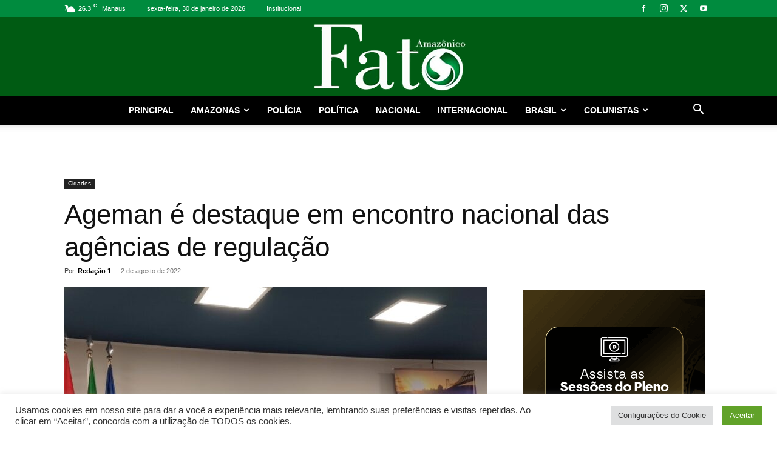

--- FILE ---
content_type: text/html; charset=UTF-8
request_url: https://fatoamazonico.com.br/ageman-e-destaque-em-encontro-nacional-das-agencias-de-regulacao/
body_size: 29204
content:
<!doctype html >
<!--[if IE 8]>    <html class="ie8" lang="en"> <![endif]-->
<!--[if IE 9]>    <html class="ie9" lang="en"> <![endif]-->
<!--[if gt IE 8]><!--> <html lang="pt-BR"> <!--<![endif]-->
<head>
    <title>Ageman é destaque em encontro nacional das agências de regulação</title>
    <meta charset="UTF-8" />
    <meta name="viewport" content="width=device-width, initial-scale=1.0">
    <link rel="pingback" href="https://fatoamazonico.com.br/xmlrpc.php" />
    <meta name='robots' content='index, follow, max-image-preview:large, max-snippet:-1, max-video-preview:-1' />
<link rel="icon" type="image/png" href="https://fatoamazonico.com.br/wp-content/uploads/2022/05/favicon-fta.png">
	<!-- This site is optimized with the Yoast SEO plugin v26.8 - https://yoast.com/product/yoast-seo-wordpress/ -->
	<link rel="canonical" href="https://fatoamazonico-com-br-253879.hostingersite.com/ageman-e-destaque-em-encontro-nacional-das-agencias-de-regulacao/" />
	<meta property="og:locale" content="pt_BR" />
	<meta property="og:type" content="article" />
	<meta property="og:title" content="Ageman é destaque em encontro nacional das agências de regulação" />
	<meta property="og:description" content="A marca de 100 mil famílias beneficiadas com a Tarifa Social Manauara e a implantação de 2,5 mil metros de redes aéreas de água tratada nas áreas de palafitas de Manaus chamaram a atenção de especialistas durante a realização do 4º Encontro Nacional das Agências de Regulação (Enarmis), que terminou na sexta-feira, 29/7, em Florianópolis [&hellip;]" />
	<meta property="og:url" content="https://fatoamazonico-com-br-253879.hostingersite.com/ageman-e-destaque-em-encontro-nacional-das-agencias-de-regulacao/" />
	<meta property="og:site_name" content="Fato Amazônico" />
	<meta property="article:publisher" content="https://www.facebook.com/ftamazonico/" />
	<meta property="article:published_time" content="2022-08-02T15:15:25+00:00" />
	<meta property="article:modified_time" content="2022-08-02T15:16:18+00:00" />
	<meta property="og:image" content="https://fatoamazonico-com-br-253879.hostingersite.com/wp-content/uploads/2022/08/AGEMAN1.jpg" />
	<meta property="og:image:width" content="800" />
	<meta property="og:image:height" content="600" />
	<meta property="og:image:type" content="image/jpeg" />
	<meta name="author" content="Redação 1" />
	<meta name="twitter:card" content="summary_large_image" />
	<meta name="twitter:creator" content="@fatoamazonico" />
	<meta name="twitter:site" content="@fatoamazonico" />
	<meta name="twitter:label1" content="Escrito por" />
	<meta name="twitter:data1" content="Redação 1" />
	<meta name="twitter:label2" content="Est. tempo de leitura" />
	<meta name="twitter:data2" content="3 minutos" />
	<script type="application/ld+json" class="yoast-schema-graph">{"@context":"https://schema.org","@graph":[{"@type":"Article","@id":"https://fatoamazonico-com-br-253879.hostingersite.com/ageman-e-destaque-em-encontro-nacional-das-agencias-de-regulacao/#article","isPartOf":{"@id":"https://fatoamazonico-com-br-253879.hostingersite.com/ageman-e-destaque-em-encontro-nacional-das-agencias-de-regulacao/"},"author":{"name":"Redação 1","@id":"https://fatoamazonico.com/#/schema/person/3f81f90f5aaa44bcd4af05e7a572fcb9"},"headline":"Ageman é destaque em encontro nacional das agências de regulação","datePublished":"2022-08-02T15:15:25+00:00","dateModified":"2022-08-02T15:16:18+00:00","mainEntityOfPage":{"@id":"https://fatoamazonico-com-br-253879.hostingersite.com/ageman-e-destaque-em-encontro-nacional-das-agencias-de-regulacao/"},"wordCount":481,"commentCount":0,"publisher":{"@id":"https://fatoamazonico.com/#organization"},"image":{"@id":"https://fatoamazonico-com-br-253879.hostingersite.com/ageman-e-destaque-em-encontro-nacional-das-agencias-de-regulacao/#primaryimage"},"thumbnailUrl":"https://fatoamazonico.com.br/wp-content/uploads/2022/08/AGEMAN1.jpg","keywords":["Agemam","Cidade","Enarmis","Homenagem"],"articleSection":["Cidades"],"inLanguage":"pt-BR"},{"@type":"WebPage","@id":"https://fatoamazonico-com-br-253879.hostingersite.com/ageman-e-destaque-em-encontro-nacional-das-agencias-de-regulacao/","url":"https://fatoamazonico-com-br-253879.hostingersite.com/ageman-e-destaque-em-encontro-nacional-das-agencias-de-regulacao/","name":"Ageman é destaque em encontro nacional das agências de regulação","isPartOf":{"@id":"https://fatoamazonico.com/#website"},"primaryImageOfPage":{"@id":"https://fatoamazonico-com-br-253879.hostingersite.com/ageman-e-destaque-em-encontro-nacional-das-agencias-de-regulacao/#primaryimage"},"image":{"@id":"https://fatoamazonico-com-br-253879.hostingersite.com/ageman-e-destaque-em-encontro-nacional-das-agencias-de-regulacao/#primaryimage"},"thumbnailUrl":"https://fatoamazonico.com.br/wp-content/uploads/2022/08/AGEMAN1.jpg","datePublished":"2022-08-02T15:15:25+00:00","dateModified":"2022-08-02T15:16:18+00:00","breadcrumb":{"@id":"https://fatoamazonico-com-br-253879.hostingersite.com/ageman-e-destaque-em-encontro-nacional-das-agencias-de-regulacao/#breadcrumb"},"inLanguage":"pt-BR","potentialAction":[{"@type":"ReadAction","target":["https://fatoamazonico-com-br-253879.hostingersite.com/ageman-e-destaque-em-encontro-nacional-das-agencias-de-regulacao/"]}]},{"@type":"ImageObject","inLanguage":"pt-BR","@id":"https://fatoamazonico-com-br-253879.hostingersite.com/ageman-e-destaque-em-encontro-nacional-das-agencias-de-regulacao/#primaryimage","url":"https://fatoamazonico.com.br/wp-content/uploads/2022/08/AGEMAN1.jpg","contentUrl":"https://fatoamazonico.com.br/wp-content/uploads/2022/08/AGEMAN1.jpg","width":800,"height":600,"caption":"Foto – Divulgação / Ageman"},{"@type":"BreadcrumbList","@id":"https://fatoamazonico-com-br-253879.hostingersite.com/ageman-e-destaque-em-encontro-nacional-das-agencias-de-regulacao/#breadcrumb","itemListElement":[{"@type":"ListItem","position":1,"name":"Início","item":"https://fatoamazonico.com.br/"},{"@type":"ListItem","position":2,"name":"Ageman é destaque em encontro nacional das agências de regulação"}]},{"@type":"WebSite","@id":"https://fatoamazonico.com/#website","url":"https://fatoamazonico.com/","name":"Fato Amazônico","description":"A notícia Agora","publisher":{"@id":"https://fatoamazonico.com/#organization"},"potentialAction":[{"@type":"SearchAction","target":{"@type":"EntryPoint","urlTemplate":"https://fatoamazonico.com/?s={search_term_string}"},"query-input":{"@type":"PropertyValueSpecification","valueRequired":true,"valueName":"search_term_string"}}],"inLanguage":"pt-BR"},{"@type":"Organization","@id":"https://fatoamazonico.com/#organization","name":"Portal Fato Amazônico","url":"https://fatoamazonico.com/","logo":{"@type":"ImageObject","inLanguage":"pt-BR","@id":"https://fatoamazonico.com/#/schema/logo/image/","url":"https://fatoamazonico.com.br/wp-content/uploads/2022/05/logo-fato-amazonico544.png","contentUrl":"https://fatoamazonico.com.br/wp-content/uploads/2022/05/logo-fato-amazonico544.png","width":544,"height":222,"caption":"Portal Fato Amazônico"},"image":{"@id":"https://fatoamazonico.com/#/schema/logo/image/"},"sameAs":["https://www.facebook.com/ftamazonico/","https://x.com/fatoamazonico","https://www.instagram.com/fatoamazonico/"]},{"@type":"Person","@id":"https://fatoamazonico.com/#/schema/person/3f81f90f5aaa44bcd4af05e7a572fcb9","name":"Redação 1","image":{"@type":"ImageObject","inLanguage":"pt-BR","@id":"https://fatoamazonico.com/#/schema/person/image/","url":"https://secure.gravatar.com/avatar/49e2a9a9ff0bb2a78c0e5ac18fc8a8addb21057657c59c5b130d3dee9d1fb4e4?s=96&d=mm&r=g","contentUrl":"https://secure.gravatar.com/avatar/49e2a9a9ff0bb2a78c0e5ac18fc8a8addb21057657c59c5b130d3dee9d1fb4e4?s=96&d=mm&r=g","caption":"Redação 1"},"url":"https://fatoamazonico.com.br/author/redator2/"}]}</script>
	<!-- / Yoast SEO plugin. -->


<link rel="alternate" type="application/rss+xml" title="Feed para Fato Amazônico &raquo;" href="https://fatoamazonico.com.br/feed/" />
<link rel="alternate" title="oEmbed (JSON)" type="application/json+oembed" href="https://fatoamazonico.com.br/wp-json/oembed/1.0/embed?url=https%3A%2F%2Ffatoamazonico.com.br%2Fageman-e-destaque-em-encontro-nacional-das-agencias-de-regulacao%2F" />
<link rel="alternate" title="oEmbed (XML)" type="text/xml+oembed" href="https://fatoamazonico.com.br/wp-json/oembed/1.0/embed?url=https%3A%2F%2Ffatoamazonico.com.br%2Fageman-e-destaque-em-encontro-nacional-das-agencias-de-regulacao%2F&#038;format=xml" />
<style id='wp-img-auto-sizes-contain-inline-css' type='text/css'>
img:is([sizes=auto i],[sizes^="auto," i]){contain-intrinsic-size:3000px 1500px}
/*# sourceURL=wp-img-auto-sizes-contain-inline-css */
</style>

<link rel='stylesheet' id='embed-pdf-viewer-css' href='https://fatoamazonico.com.br/wp-content/plugins/embed-pdf-viewer/css/embed-pdf-viewer.css?ver=2.4.6' type='text/css' media='screen' />
<style id='wp-emoji-styles-inline-css' type='text/css'>

	img.wp-smiley, img.emoji {
		display: inline !important;
		border: none !important;
		box-shadow: none !important;
		height: 1em !important;
		width: 1em !important;
		margin: 0 0.07em !important;
		vertical-align: -0.1em !important;
		background: none !important;
		padding: 0 !important;
	}
/*# sourceURL=wp-emoji-styles-inline-css */
</style>
<link rel='stylesheet' id='wp-block-library-css' href='https://fatoamazonico.com.br/wp-includes/css/dist/block-library/style.min.css?ver=6.9' type='text/css' media='all' />
<style id='global-styles-inline-css' type='text/css'>
:root{--wp--preset--aspect-ratio--square: 1;--wp--preset--aspect-ratio--4-3: 4/3;--wp--preset--aspect-ratio--3-4: 3/4;--wp--preset--aspect-ratio--3-2: 3/2;--wp--preset--aspect-ratio--2-3: 2/3;--wp--preset--aspect-ratio--16-9: 16/9;--wp--preset--aspect-ratio--9-16: 9/16;--wp--preset--color--black: #000000;--wp--preset--color--cyan-bluish-gray: #abb8c3;--wp--preset--color--white: #ffffff;--wp--preset--color--pale-pink: #f78da7;--wp--preset--color--vivid-red: #cf2e2e;--wp--preset--color--luminous-vivid-orange: #ff6900;--wp--preset--color--luminous-vivid-amber: #fcb900;--wp--preset--color--light-green-cyan: #7bdcb5;--wp--preset--color--vivid-green-cyan: #00d084;--wp--preset--color--pale-cyan-blue: #8ed1fc;--wp--preset--color--vivid-cyan-blue: #0693e3;--wp--preset--color--vivid-purple: #9b51e0;--wp--preset--gradient--vivid-cyan-blue-to-vivid-purple: linear-gradient(135deg,rgb(6,147,227) 0%,rgb(155,81,224) 100%);--wp--preset--gradient--light-green-cyan-to-vivid-green-cyan: linear-gradient(135deg,rgb(122,220,180) 0%,rgb(0,208,130) 100%);--wp--preset--gradient--luminous-vivid-amber-to-luminous-vivid-orange: linear-gradient(135deg,rgb(252,185,0) 0%,rgb(255,105,0) 100%);--wp--preset--gradient--luminous-vivid-orange-to-vivid-red: linear-gradient(135deg,rgb(255,105,0) 0%,rgb(207,46,46) 100%);--wp--preset--gradient--very-light-gray-to-cyan-bluish-gray: linear-gradient(135deg,rgb(238,238,238) 0%,rgb(169,184,195) 100%);--wp--preset--gradient--cool-to-warm-spectrum: linear-gradient(135deg,rgb(74,234,220) 0%,rgb(151,120,209) 20%,rgb(207,42,186) 40%,rgb(238,44,130) 60%,rgb(251,105,98) 80%,rgb(254,248,76) 100%);--wp--preset--gradient--blush-light-purple: linear-gradient(135deg,rgb(255,206,236) 0%,rgb(152,150,240) 100%);--wp--preset--gradient--blush-bordeaux: linear-gradient(135deg,rgb(254,205,165) 0%,rgb(254,45,45) 50%,rgb(107,0,62) 100%);--wp--preset--gradient--luminous-dusk: linear-gradient(135deg,rgb(255,203,112) 0%,rgb(199,81,192) 50%,rgb(65,88,208) 100%);--wp--preset--gradient--pale-ocean: linear-gradient(135deg,rgb(255,245,203) 0%,rgb(182,227,212) 50%,rgb(51,167,181) 100%);--wp--preset--gradient--electric-grass: linear-gradient(135deg,rgb(202,248,128) 0%,rgb(113,206,126) 100%);--wp--preset--gradient--midnight: linear-gradient(135deg,rgb(2,3,129) 0%,rgb(40,116,252) 100%);--wp--preset--font-size--small: 11px;--wp--preset--font-size--medium: 20px;--wp--preset--font-size--large: 32px;--wp--preset--font-size--x-large: 42px;--wp--preset--font-size--regular: 15px;--wp--preset--font-size--larger: 50px;--wp--preset--spacing--20: 0.44rem;--wp--preset--spacing--30: 0.67rem;--wp--preset--spacing--40: 1rem;--wp--preset--spacing--50: 1.5rem;--wp--preset--spacing--60: 2.25rem;--wp--preset--spacing--70: 3.38rem;--wp--preset--spacing--80: 5.06rem;--wp--preset--shadow--natural: 6px 6px 9px rgba(0, 0, 0, 0.2);--wp--preset--shadow--deep: 12px 12px 50px rgba(0, 0, 0, 0.4);--wp--preset--shadow--sharp: 6px 6px 0px rgba(0, 0, 0, 0.2);--wp--preset--shadow--outlined: 6px 6px 0px -3px rgb(255, 255, 255), 6px 6px rgb(0, 0, 0);--wp--preset--shadow--crisp: 6px 6px 0px rgb(0, 0, 0);}:where(.is-layout-flex){gap: 0.5em;}:where(.is-layout-grid){gap: 0.5em;}body .is-layout-flex{display: flex;}.is-layout-flex{flex-wrap: wrap;align-items: center;}.is-layout-flex > :is(*, div){margin: 0;}body .is-layout-grid{display: grid;}.is-layout-grid > :is(*, div){margin: 0;}:where(.wp-block-columns.is-layout-flex){gap: 2em;}:where(.wp-block-columns.is-layout-grid){gap: 2em;}:where(.wp-block-post-template.is-layout-flex){gap: 1.25em;}:where(.wp-block-post-template.is-layout-grid){gap: 1.25em;}.has-black-color{color: var(--wp--preset--color--black) !important;}.has-cyan-bluish-gray-color{color: var(--wp--preset--color--cyan-bluish-gray) !important;}.has-white-color{color: var(--wp--preset--color--white) !important;}.has-pale-pink-color{color: var(--wp--preset--color--pale-pink) !important;}.has-vivid-red-color{color: var(--wp--preset--color--vivid-red) !important;}.has-luminous-vivid-orange-color{color: var(--wp--preset--color--luminous-vivid-orange) !important;}.has-luminous-vivid-amber-color{color: var(--wp--preset--color--luminous-vivid-amber) !important;}.has-light-green-cyan-color{color: var(--wp--preset--color--light-green-cyan) !important;}.has-vivid-green-cyan-color{color: var(--wp--preset--color--vivid-green-cyan) !important;}.has-pale-cyan-blue-color{color: var(--wp--preset--color--pale-cyan-blue) !important;}.has-vivid-cyan-blue-color{color: var(--wp--preset--color--vivid-cyan-blue) !important;}.has-vivid-purple-color{color: var(--wp--preset--color--vivid-purple) !important;}.has-black-background-color{background-color: var(--wp--preset--color--black) !important;}.has-cyan-bluish-gray-background-color{background-color: var(--wp--preset--color--cyan-bluish-gray) !important;}.has-white-background-color{background-color: var(--wp--preset--color--white) !important;}.has-pale-pink-background-color{background-color: var(--wp--preset--color--pale-pink) !important;}.has-vivid-red-background-color{background-color: var(--wp--preset--color--vivid-red) !important;}.has-luminous-vivid-orange-background-color{background-color: var(--wp--preset--color--luminous-vivid-orange) !important;}.has-luminous-vivid-amber-background-color{background-color: var(--wp--preset--color--luminous-vivid-amber) !important;}.has-light-green-cyan-background-color{background-color: var(--wp--preset--color--light-green-cyan) !important;}.has-vivid-green-cyan-background-color{background-color: var(--wp--preset--color--vivid-green-cyan) !important;}.has-pale-cyan-blue-background-color{background-color: var(--wp--preset--color--pale-cyan-blue) !important;}.has-vivid-cyan-blue-background-color{background-color: var(--wp--preset--color--vivid-cyan-blue) !important;}.has-vivid-purple-background-color{background-color: var(--wp--preset--color--vivid-purple) !important;}.has-black-border-color{border-color: var(--wp--preset--color--black) !important;}.has-cyan-bluish-gray-border-color{border-color: var(--wp--preset--color--cyan-bluish-gray) !important;}.has-white-border-color{border-color: var(--wp--preset--color--white) !important;}.has-pale-pink-border-color{border-color: var(--wp--preset--color--pale-pink) !important;}.has-vivid-red-border-color{border-color: var(--wp--preset--color--vivid-red) !important;}.has-luminous-vivid-orange-border-color{border-color: var(--wp--preset--color--luminous-vivid-orange) !important;}.has-luminous-vivid-amber-border-color{border-color: var(--wp--preset--color--luminous-vivid-amber) !important;}.has-light-green-cyan-border-color{border-color: var(--wp--preset--color--light-green-cyan) !important;}.has-vivid-green-cyan-border-color{border-color: var(--wp--preset--color--vivid-green-cyan) !important;}.has-pale-cyan-blue-border-color{border-color: var(--wp--preset--color--pale-cyan-blue) !important;}.has-vivid-cyan-blue-border-color{border-color: var(--wp--preset--color--vivid-cyan-blue) !important;}.has-vivid-purple-border-color{border-color: var(--wp--preset--color--vivid-purple) !important;}.has-vivid-cyan-blue-to-vivid-purple-gradient-background{background: var(--wp--preset--gradient--vivid-cyan-blue-to-vivid-purple) !important;}.has-light-green-cyan-to-vivid-green-cyan-gradient-background{background: var(--wp--preset--gradient--light-green-cyan-to-vivid-green-cyan) !important;}.has-luminous-vivid-amber-to-luminous-vivid-orange-gradient-background{background: var(--wp--preset--gradient--luminous-vivid-amber-to-luminous-vivid-orange) !important;}.has-luminous-vivid-orange-to-vivid-red-gradient-background{background: var(--wp--preset--gradient--luminous-vivid-orange-to-vivid-red) !important;}.has-very-light-gray-to-cyan-bluish-gray-gradient-background{background: var(--wp--preset--gradient--very-light-gray-to-cyan-bluish-gray) !important;}.has-cool-to-warm-spectrum-gradient-background{background: var(--wp--preset--gradient--cool-to-warm-spectrum) !important;}.has-blush-light-purple-gradient-background{background: var(--wp--preset--gradient--blush-light-purple) !important;}.has-blush-bordeaux-gradient-background{background: var(--wp--preset--gradient--blush-bordeaux) !important;}.has-luminous-dusk-gradient-background{background: var(--wp--preset--gradient--luminous-dusk) !important;}.has-pale-ocean-gradient-background{background: var(--wp--preset--gradient--pale-ocean) !important;}.has-electric-grass-gradient-background{background: var(--wp--preset--gradient--electric-grass) !important;}.has-midnight-gradient-background{background: var(--wp--preset--gradient--midnight) !important;}.has-small-font-size{font-size: var(--wp--preset--font-size--small) !important;}.has-medium-font-size{font-size: var(--wp--preset--font-size--medium) !important;}.has-large-font-size{font-size: var(--wp--preset--font-size--large) !important;}.has-x-large-font-size{font-size: var(--wp--preset--font-size--x-large) !important;}
/*# sourceURL=global-styles-inline-css */
</style>

<style id='classic-theme-styles-inline-css' type='text/css'>
/*! This file is auto-generated */
.wp-block-button__link{color:#fff;background-color:#32373c;border-radius:9999px;box-shadow:none;text-decoration:none;padding:calc(.667em + 2px) calc(1.333em + 2px);font-size:1.125em}.wp-block-file__button{background:#32373c;color:#fff;text-decoration:none}
/*# sourceURL=/wp-includes/css/classic-themes.min.css */
</style>
<link rel='stylesheet' id='awsm-ead-public-css' href='https://fatoamazonico.com.br/wp-content/plugins/embed-any-document/css/embed-public.min.css?ver=2.7.12' type='text/css' media='all' />
<link rel='stylesheet' id='cookie-law-info-css' href='https://fatoamazonico.com.br/wp-content/plugins/cookie-law-info/legacy/public/css/cookie-law-info-public.css?ver=3.3.9.1' type='text/css' media='all' />
<link rel='stylesheet' id='cookie-law-info-gdpr-css' href='https://fatoamazonico.com.br/wp-content/plugins/cookie-law-info/legacy/public/css/cookie-law-info-gdpr.css?ver=3.3.9.1' type='text/css' media='all' />
<link rel='stylesheet' id='td-plugin-multi-purpose-css' href='https://fatoamazonico.com.br/wp-content/plugins/td-composer/td-multi-purpose/style.css?ver=9c5a7338c90cbd82cb580e34cffb127f' type='text/css' media='all' />
<link rel='stylesheet' id='td-theme-css' href='https://fatoamazonico.com.br/wp-content/themes/Newspaper/style.css?ver=12.7.4' type='text/css' media='all' />
<style id='td-theme-inline-css' type='text/css'>@media (max-width:767px){.td-header-desktop-wrap{display:none}}@media (min-width:767px){.td-header-mobile-wrap{display:none}}</style>
<link rel='stylesheet' id='td-legacy-framework-front-style-css' href='https://fatoamazonico.com.br/wp-content/plugins/td-composer/legacy/Newspaper/assets/css/td_legacy_main.css?ver=9c5a7338c90cbd82cb580e34cffb127f' type='text/css' media='all' />
<link rel='stylesheet' id='td-standard-pack-framework-front-style-css' href='https://fatoamazonico.com.br/wp-content/plugins/td-standard-pack/Newspaper/assets/css/td_standard_pack_main.css?ver=1314111a2e147bac488ccdd97e4704ff' type='text/css' media='all' />
<script type="text/javascript" src="https://fatoamazonico.com.br/wp-includes/js/jquery/jquery.min.js?ver=3.7.1" id="jquery-core-js"></script>
<script type="text/javascript" src="https://fatoamazonico.com.br/wp-includes/js/jquery/jquery-migrate.min.js?ver=3.4.1" id="jquery-migrate-js"></script>
<script type="text/javascript" id="cookie-law-info-js-extra">
/* <![CDATA[ */
var Cli_Data = {"nn_cookie_ids":[],"cookielist":[],"non_necessary_cookies":[],"ccpaEnabled":"","ccpaRegionBased":"","ccpaBarEnabled":"","strictlyEnabled":["necessary","obligatoire"],"ccpaType":"gdpr","js_blocking":"1","custom_integration":"","triggerDomRefresh":"","secure_cookies":""};
var cli_cookiebar_settings = {"animate_speed_hide":"500","animate_speed_show":"500","background":"#FFF","border":"#b1a6a6c2","border_on":"","button_1_button_colour":"#61a229","button_1_button_hover":"#4e8221","button_1_link_colour":"#fff","button_1_as_button":"1","button_1_new_win":"","button_2_button_colour":"#333","button_2_button_hover":"#292929","button_2_link_colour":"#444","button_2_as_button":"","button_2_hidebar":"","button_3_button_colour":"#dedfe0","button_3_button_hover":"#b2b2b3","button_3_link_colour":"#333333","button_3_as_button":"1","button_3_new_win":"","button_4_button_colour":"#dedfe0","button_4_button_hover":"#b2b2b3","button_4_link_colour":"#333333","button_4_as_button":"1","button_7_button_colour":"#61a229","button_7_button_hover":"#4e8221","button_7_link_colour":"#fff","button_7_as_button":"1","button_7_new_win":"","font_family":"inherit","header_fix":"","notify_animate_hide":"1","notify_animate_show":"","notify_div_id":"#cookie-law-info-bar","notify_position_horizontal":"right","notify_position_vertical":"bottom","scroll_close":"","scroll_close_reload":"","accept_close_reload":"","reject_close_reload":"","showagain_tab":"","showagain_background":"#fff","showagain_border":"#000","showagain_div_id":"#cookie-law-info-again","showagain_x_position":"100px","text":"#333333","show_once_yn":"","show_once":"10000","logging_on":"","as_popup":"","popup_overlay":"1","bar_heading_text":"","cookie_bar_as":"banner","popup_showagain_position":"bottom-right","widget_position":"left"};
var log_object = {"ajax_url":"https://fatoamazonico.com.br/wp-admin/admin-ajax.php"};
//# sourceURL=cookie-law-info-js-extra
/* ]]> */
</script>
<script type="text/javascript" src="https://fatoamazonico.com.br/wp-content/plugins/cookie-law-info/legacy/public/js/cookie-law-info-public.js?ver=3.3.9.1" id="cookie-law-info-js"></script>
<link rel="https://api.w.org/" href="https://fatoamazonico.com.br/wp-json/" /><link rel="alternate" title="JSON" type="application/json" href="https://fatoamazonico.com.br/wp-json/wp/v2/posts/559653" /><link rel="EditURI" type="application/rsd+xml" title="RSD" href="https://fatoamazonico.com.br/xmlrpc.php?rsd" />
<meta name="generator" content="WordPress 6.9" />
<link rel='shortlink' href='https://fatoamazonico.com.br/?p=559653' />
<!-- Global site tag (gtag.js) - Google Analytics -->
<script async src="https://www.googletagmanager.com/gtag/js?id=G-4ZYFBH9K98"></script>
<script>
  window.dataLayer = window.dataLayer || [];
  function gtag(){dataLayer.push(arguments);}
  gtag('js', new Date());

  gtag('config', 'G-4ZYFBH9K98');
</script>
<script async src="https://securepubads.g.doubleclick.net/tag/js/gpt.js"></script>
<script>
  window.googletag = window.googletag || {cmd: []};
  googletag.cmd.push(function() {
    googletag.defineSlot('/21799500428/31fatoamazonico', [[1, 1], [300, 250], [728, 90]], 'div-gpt-ad-1602551744189-0').addService(googletag.pubads());
    googletag.defineSlot('/21799500428/108fatoamazonicoB', [[300, 50], [300, 600], [728, 90], [300, 75], [970, 90], [300, 250], [336, 280], [970, 250], [320, 50], [336, 60], [1, 1]], 'div-gpt-ad-1602551684682-0').addService(googletag.pubads());    
    googletag.defineSlot('/21799500428/lboxfatoamazonico', [[600, 400], [300, 250]], 'div-gpt-ad-1602552219583-0').addService(googletag.pubads());   
    googletag.pubads().enableSingleRequest();
    googletag.pubads().collapseEmptyDivs();
    googletag.enableServices();
  });
</script>
<!-- Google tag (gtag.js) -->
<script async src="https://www.googletagmanager.com/gtag/js?id=G-RZTNYGV9VS"></script>
<script>
  window.dataLayer = window.dataLayer || [];
  function gtag(){dataLayer.push(arguments);}
  gtag('js', new Date());

  gtag('config', 'G-RZTNYGV9VS');
</script>
<!-- JS generated by theme -->

<script type="text/javascript" id="td-generated-header-js">
    
    

	    var tdBlocksArray = []; //here we store all the items for the current page

	    // td_block class - each ajax block uses a object of this class for requests
	    function tdBlock() {
		    this.id = '';
		    this.block_type = 1; //block type id (1-234 etc)
		    this.atts = '';
		    this.td_column_number = '';
		    this.td_current_page = 1; //
		    this.post_count = 0; //from wp
		    this.found_posts = 0; //from wp
		    this.max_num_pages = 0; //from wp
		    this.td_filter_value = ''; //current live filter value
		    this.is_ajax_running = false;
		    this.td_user_action = ''; // load more or infinite loader (used by the animation)
		    this.header_color = '';
		    this.ajax_pagination_infinite_stop = ''; //show load more at page x
	    }

        // td_js_generator - mini detector
        ( function () {
            var htmlTag = document.getElementsByTagName("html")[0];

	        if ( navigator.userAgent.indexOf("MSIE 10.0") > -1 ) {
                htmlTag.className += ' ie10';
            }

            if ( !!navigator.userAgent.match(/Trident.*rv\:11\./) ) {
                htmlTag.className += ' ie11';
            }

	        if ( navigator.userAgent.indexOf("Edge") > -1 ) {
                htmlTag.className += ' ieEdge';
            }

            if ( /(iPad|iPhone|iPod)/g.test(navigator.userAgent) ) {
                htmlTag.className += ' td-md-is-ios';
            }

            var user_agent = navigator.userAgent.toLowerCase();
            if ( user_agent.indexOf("android") > -1 ) {
                htmlTag.className += ' td-md-is-android';
            }

            if ( -1 !== navigator.userAgent.indexOf('Mac OS X')  ) {
                htmlTag.className += ' td-md-is-os-x';
            }

            if ( /chrom(e|ium)/.test(navigator.userAgent.toLowerCase()) ) {
               htmlTag.className += ' td-md-is-chrome';
            }

            if ( -1 !== navigator.userAgent.indexOf('Firefox') ) {
                htmlTag.className += ' td-md-is-firefox';
            }

            if ( -1 !== navigator.userAgent.indexOf('Safari') && -1 === navigator.userAgent.indexOf('Chrome') ) {
                htmlTag.className += ' td-md-is-safari';
            }

            if( -1 !== navigator.userAgent.indexOf('IEMobile') ){
                htmlTag.className += ' td-md-is-iemobile';
            }

        })();

        var tdLocalCache = {};

        ( function () {
            "use strict";

            tdLocalCache = {
                data: {},
                remove: function (resource_id) {
                    delete tdLocalCache.data[resource_id];
                },
                exist: function (resource_id) {
                    return tdLocalCache.data.hasOwnProperty(resource_id) && tdLocalCache.data[resource_id] !== null;
                },
                get: function (resource_id) {
                    return tdLocalCache.data[resource_id];
                },
                set: function (resource_id, cachedData) {
                    tdLocalCache.remove(resource_id);
                    tdLocalCache.data[resource_id] = cachedData;
                }
            };
        })();

    
    
var td_viewport_interval_list=[{"limitBottom":767,"sidebarWidth":228},{"limitBottom":1018,"sidebarWidth":300},{"limitBottom":1140,"sidebarWidth":324}];
var tdc_is_installed="yes";
var tdc_domain_active=false;
var td_ajax_url="https:\/\/fatoamazonico.com.br\/wp-admin\/admin-ajax.php?td_theme_name=Newspaper&v=12.7.4";
var td_get_template_directory_uri="https:\/\/fatoamazonico.com.br\/wp-content\/plugins\/td-composer\/legacy\/common";
var tds_snap_menu="snap";
var tds_logo_on_sticky="show_header_logo";
var tds_header_style="10";
var td_please_wait="Aguarde...";
var td_email_user_pass_incorrect="Usu\u00e1rio ou senha incorreta!";
var td_email_user_incorrect="E-mail ou nome de usu\u00e1rio incorreto!";
var td_email_incorrect="E-mail incorreto!";
var td_user_incorrect="Username incorrect!";
var td_email_user_empty="Email or username empty!";
var td_pass_empty="Pass empty!";
var td_pass_pattern_incorrect="Invalid Pass Pattern!";
var td_retype_pass_incorrect="Retyped Pass incorrect!";
var tds_more_articles_on_post_enable="";
var tds_more_articles_on_post_time_to_wait="";
var tds_more_articles_on_post_pages_distance_from_top=0;
var tds_captcha="";
var tds_theme_color_site_wide="#4db2ec";
var tds_smart_sidebar="enabled";
var tdThemeName="Newspaper";
var tdThemeNameWl="Newspaper";
var td_magnific_popup_translation_tPrev="Anterior (Seta a esquerda )";
var td_magnific_popup_translation_tNext="Avan\u00e7ar (tecla de seta para a direita)";
var td_magnific_popup_translation_tCounter="%curr% de %total%";
var td_magnific_popup_translation_ajax_tError="O conte\u00fado de %url% n\u00e3o pode ser carregado.";
var td_magnific_popup_translation_image_tError="A imagem #%curr% n\u00e3o pode ser carregada.";
var tdBlockNonce="0c9a75c47f";
var tdMobileMenu="enabled";
var tdMobileSearch="enabled";
var tdDateNamesI18n={"month_names":["janeiro","fevereiro","mar\u00e7o","abril","maio","junho","julho","agosto","setembro","outubro","novembro","dezembro"],"month_names_short":["jan","fev","mar","abr","maio","jun","jul","ago","set","out","nov","dez"],"day_names":["domingo","segunda-feira","ter\u00e7a-feira","quarta-feira","quinta-feira","sexta-feira","s\u00e1bado"],"day_names_short":["dom","seg","ter","qua","qui","sex","s\u00e1b"]};
var tdb_modal_confirm="Save";
var tdb_modal_cancel="Cancel";
var tdb_modal_confirm_alt="Yes";
var tdb_modal_cancel_alt="No";
var td_deploy_mode="deploy";
var td_ad_background_click_link="";
var td_ad_background_click_target="";
</script>


<!-- Header style compiled by theme -->

<style>:root{--td_excl_label:'EXCLUSIVO';--td_mobile_menu_color:#005b13}.td-header-wrap .td-header-top-menu-full,.td-header-wrap .top-header-menu .sub-menu,.tdm-header-style-1.td-header-wrap .td-header-top-menu-full,.tdm-header-style-1.td-header-wrap .top-header-menu .sub-menu,.tdm-header-style-2.td-header-wrap .td-header-top-menu-full,.tdm-header-style-2.td-header-wrap .top-header-menu .sub-menu,.tdm-header-style-3.td-header-wrap .td-header-top-menu-full,.tdm-header-style-3.td-header-wrap .top-header-menu .sub-menu{background-color:#008b3e}.td-header-style-8 .td-header-top-menu-full{background-color:transparent}.td-header-style-8 .td-header-top-menu-full .td-header-top-menu{background-color:#008b3e;padding-left:15px;padding-right:15px}.td-header-wrap .td-header-top-menu-full .td-header-top-menu,.td-header-wrap .td-header-top-menu-full{border-bottom:none}.td-header-top-menu,.td-header-top-menu a,.td-header-wrap .td-header-top-menu-full .td-header-top-menu,.td-header-wrap .td-header-top-menu-full a,.td-header-style-8 .td-header-top-menu,.td-header-style-8 .td-header-top-menu a,.td-header-top-menu .td-drop-down-search .entry-title a{color:#ffffff}.td-header-wrap .td-header-menu-wrap-full,.td-header-menu-wrap.td-affix,.td-header-style-3 .td-header-main-menu,.td-header-style-3 .td-affix .td-header-main-menu,.td-header-style-4 .td-header-main-menu,.td-header-style-4 .td-affix .td-header-main-menu,.td-header-style-8 .td-header-menu-wrap.td-affix,.td-header-style-8 .td-header-top-menu-full{background-color:#000000}.td-boxed-layout .td-header-style-3 .td-header-menu-wrap,.td-boxed-layout .td-header-style-4 .td-header-menu-wrap,.td-header-style-3 .td_stretch_content .td-header-menu-wrap,.td-header-style-4 .td_stretch_content .td-header-menu-wrap{background-color:#000000!important}@media (min-width:1019px){.td-header-style-1 .td-header-sp-recs,.td-header-style-1 .td-header-sp-logo{margin-bottom:28px}}@media (min-width:768px) and (max-width:1018px){.td-header-style-1 .td-header-sp-recs,.td-header-style-1 .td-header-sp-logo{margin-bottom:14px}}.td-header-style-7 .td-header-top-menu{border-bottom:none}.sf-menu>.current-menu-item>a:after,.sf-menu>.current-menu-ancestor>a:after,.sf-menu>.current-category-ancestor>a:after,.sf-menu>li:hover>a:after,.sf-menu>.sfHover>a:after,.td_block_mega_menu .td-next-prev-wrap a:hover,.td-mega-span .td-post-category:hover,.td-header-wrap .black-menu .sf-menu>li>a:hover,.td-header-wrap .black-menu .sf-menu>.current-menu-ancestor>a,.td-header-wrap .black-menu .sf-menu>.sfHover>a,.td-header-wrap .black-menu .sf-menu>.current-menu-item>a,.td-header-wrap .black-menu .sf-menu>.current-menu-ancestor>a,.td-header-wrap .black-menu .sf-menu>.current-category-ancestor>a,.tdm-menu-active-style5 .tdm-header .td-header-menu-wrap .sf-menu>.current-menu-item>a,.tdm-menu-active-style5 .tdm-header .td-header-menu-wrap .sf-menu>.current-menu-ancestor>a,.tdm-menu-active-style5 .tdm-header .td-header-menu-wrap .sf-menu>.current-category-ancestor>a,.tdm-menu-active-style5 .tdm-header .td-header-menu-wrap .sf-menu>li>a:hover,.tdm-menu-active-style5 .tdm-header .td-header-menu-wrap .sf-menu>.sfHover>a{background-color:#aaaaaa}.td_block_mega_menu .td-next-prev-wrap a:hover,.tdm-menu-active-style4 .tdm-header .sf-menu>.current-menu-item>a,.tdm-menu-active-style4 .tdm-header .sf-menu>.current-menu-ancestor>a,.tdm-menu-active-style4 .tdm-header .sf-menu>.current-category-ancestor>a,.tdm-menu-active-style4 .tdm-header .sf-menu>li>a:hover,.tdm-menu-active-style4 .tdm-header .sf-menu>.sfHover>a{border-color:#aaaaaa}.header-search-wrap .td-drop-down-search:before{border-color:transparent transparent #aaaaaa transparent}.td_mega_menu_sub_cats .cur-sub-cat,.td_mod_mega_menu:hover .entry-title a,.td-theme-wrap .sf-menu ul .td-menu-item>a:hover,.td-theme-wrap .sf-menu ul .sfHover>a,.td-theme-wrap .sf-menu ul .current-menu-ancestor>a,.td-theme-wrap .sf-menu ul .current-category-ancestor>a,.td-theme-wrap .sf-menu ul .current-menu-item>a,.tdm-menu-active-style3 .tdm-header.td-header-wrap .sf-menu>.current-menu-item>a,.tdm-menu-active-style3 .tdm-header.td-header-wrap .sf-menu>.current-menu-ancestor>a,.tdm-menu-active-style3 .tdm-header.td-header-wrap .sf-menu>.current-category-ancestor>a,.tdm-menu-active-style3 .tdm-header.td-header-wrap .sf-menu>li>a:hover,.tdm-menu-active-style3 .tdm-header.td-header-wrap .sf-menu>.sfHover>a{color:#aaaaaa}.td-header-wrap .td-header-menu-wrap .sf-menu>li>a,.td-header-wrap .td-header-menu-social .td-social-icon-wrap a,.td-header-style-4 .td-header-menu-social .td-social-icon-wrap i,.td-header-style-5 .td-header-menu-social .td-social-icon-wrap i,.td-header-style-6 .td-header-menu-social .td-social-icon-wrap i,.td-header-style-12 .td-header-menu-social .td-social-icon-wrap i,.td-header-wrap .header-search-wrap #td-header-search-button .td-icon-search{color:#ffffff}.td-header-wrap .td-header-menu-social+.td-search-wrapper #td-header-search-button:before{background-color:#ffffff}.td-banner-wrap-full,.td-header-style-11 .td-logo-wrap-full{background-color:#005b13}.td-header-style-11 .td-logo-wrap-full{border-bottom:0}@media (min-width:1019px){.td-header-style-2 .td-header-sp-recs,.td-header-style-5 .td-a-rec-id-header>div,.td-header-style-5 .td-g-rec-id-header>.adsbygoogle,.td-header-style-6 .td-a-rec-id-header>div,.td-header-style-6 .td-g-rec-id-header>.adsbygoogle,.td-header-style-7 .td-a-rec-id-header>div,.td-header-style-7 .td-g-rec-id-header>.adsbygoogle,.td-header-style-8 .td-a-rec-id-header>div,.td-header-style-8 .td-g-rec-id-header>.adsbygoogle,.td-header-style-12 .td-a-rec-id-header>div,.td-header-style-12 .td-g-rec-id-header>.adsbygoogle{margin-bottom:24px!important}}@media (min-width:768px) and (max-width:1018px){.td-header-style-2 .td-header-sp-recs,.td-header-style-5 .td-a-rec-id-header>div,.td-header-style-5 .td-g-rec-id-header>.adsbygoogle,.td-header-style-6 .td-a-rec-id-header>div,.td-header-style-6 .td-g-rec-id-header>.adsbygoogle,.td-header-style-7 .td-a-rec-id-header>div,.td-header-style-7 .td-g-rec-id-header>.adsbygoogle,.td-header-style-8 .td-a-rec-id-header>div,.td-header-style-8 .td-g-rec-id-header>.adsbygoogle,.td-header-style-12 .td-a-rec-id-header>div,.td-header-style-12 .td-g-rec-id-header>.adsbygoogle{margin-bottom:14px!important}}.td-footer-wrapper,.td-footer-wrapper .td_block_template_7 .td-block-title>*,.td-footer-wrapper .td_block_template_17 .td-block-title,.td-footer-wrapper .td-block-title-wrap .td-wrapper-pulldown-filter{background-color:#005b13}.td-sub-footer-container,.td-subfooter-menu li a{color:#ffffff}:root{--td_excl_label:'EXCLUSIVO';--td_mobile_menu_color:#005b13}.td-header-wrap .td-header-top-menu-full,.td-header-wrap .top-header-menu .sub-menu,.tdm-header-style-1.td-header-wrap .td-header-top-menu-full,.tdm-header-style-1.td-header-wrap .top-header-menu .sub-menu,.tdm-header-style-2.td-header-wrap .td-header-top-menu-full,.tdm-header-style-2.td-header-wrap .top-header-menu .sub-menu,.tdm-header-style-3.td-header-wrap .td-header-top-menu-full,.tdm-header-style-3.td-header-wrap .top-header-menu .sub-menu{background-color:#008b3e}.td-header-style-8 .td-header-top-menu-full{background-color:transparent}.td-header-style-8 .td-header-top-menu-full .td-header-top-menu{background-color:#008b3e;padding-left:15px;padding-right:15px}.td-header-wrap .td-header-top-menu-full .td-header-top-menu,.td-header-wrap .td-header-top-menu-full{border-bottom:none}.td-header-top-menu,.td-header-top-menu a,.td-header-wrap .td-header-top-menu-full .td-header-top-menu,.td-header-wrap .td-header-top-menu-full a,.td-header-style-8 .td-header-top-menu,.td-header-style-8 .td-header-top-menu a,.td-header-top-menu .td-drop-down-search .entry-title a{color:#ffffff}.td-header-wrap .td-header-menu-wrap-full,.td-header-menu-wrap.td-affix,.td-header-style-3 .td-header-main-menu,.td-header-style-3 .td-affix .td-header-main-menu,.td-header-style-4 .td-header-main-menu,.td-header-style-4 .td-affix .td-header-main-menu,.td-header-style-8 .td-header-menu-wrap.td-affix,.td-header-style-8 .td-header-top-menu-full{background-color:#000000}.td-boxed-layout .td-header-style-3 .td-header-menu-wrap,.td-boxed-layout .td-header-style-4 .td-header-menu-wrap,.td-header-style-3 .td_stretch_content .td-header-menu-wrap,.td-header-style-4 .td_stretch_content .td-header-menu-wrap{background-color:#000000!important}@media (min-width:1019px){.td-header-style-1 .td-header-sp-recs,.td-header-style-1 .td-header-sp-logo{margin-bottom:28px}}@media (min-width:768px) and (max-width:1018px){.td-header-style-1 .td-header-sp-recs,.td-header-style-1 .td-header-sp-logo{margin-bottom:14px}}.td-header-style-7 .td-header-top-menu{border-bottom:none}.sf-menu>.current-menu-item>a:after,.sf-menu>.current-menu-ancestor>a:after,.sf-menu>.current-category-ancestor>a:after,.sf-menu>li:hover>a:after,.sf-menu>.sfHover>a:after,.td_block_mega_menu .td-next-prev-wrap a:hover,.td-mega-span .td-post-category:hover,.td-header-wrap .black-menu .sf-menu>li>a:hover,.td-header-wrap .black-menu .sf-menu>.current-menu-ancestor>a,.td-header-wrap .black-menu .sf-menu>.sfHover>a,.td-header-wrap .black-menu .sf-menu>.current-menu-item>a,.td-header-wrap .black-menu .sf-menu>.current-menu-ancestor>a,.td-header-wrap .black-menu .sf-menu>.current-category-ancestor>a,.tdm-menu-active-style5 .tdm-header .td-header-menu-wrap .sf-menu>.current-menu-item>a,.tdm-menu-active-style5 .tdm-header .td-header-menu-wrap .sf-menu>.current-menu-ancestor>a,.tdm-menu-active-style5 .tdm-header .td-header-menu-wrap .sf-menu>.current-category-ancestor>a,.tdm-menu-active-style5 .tdm-header .td-header-menu-wrap .sf-menu>li>a:hover,.tdm-menu-active-style5 .tdm-header .td-header-menu-wrap .sf-menu>.sfHover>a{background-color:#aaaaaa}.td_block_mega_menu .td-next-prev-wrap a:hover,.tdm-menu-active-style4 .tdm-header .sf-menu>.current-menu-item>a,.tdm-menu-active-style4 .tdm-header .sf-menu>.current-menu-ancestor>a,.tdm-menu-active-style4 .tdm-header .sf-menu>.current-category-ancestor>a,.tdm-menu-active-style4 .tdm-header .sf-menu>li>a:hover,.tdm-menu-active-style4 .tdm-header .sf-menu>.sfHover>a{border-color:#aaaaaa}.header-search-wrap .td-drop-down-search:before{border-color:transparent transparent #aaaaaa transparent}.td_mega_menu_sub_cats .cur-sub-cat,.td_mod_mega_menu:hover .entry-title a,.td-theme-wrap .sf-menu ul .td-menu-item>a:hover,.td-theme-wrap .sf-menu ul .sfHover>a,.td-theme-wrap .sf-menu ul .current-menu-ancestor>a,.td-theme-wrap .sf-menu ul .current-category-ancestor>a,.td-theme-wrap .sf-menu ul .current-menu-item>a,.tdm-menu-active-style3 .tdm-header.td-header-wrap .sf-menu>.current-menu-item>a,.tdm-menu-active-style3 .tdm-header.td-header-wrap .sf-menu>.current-menu-ancestor>a,.tdm-menu-active-style3 .tdm-header.td-header-wrap .sf-menu>.current-category-ancestor>a,.tdm-menu-active-style3 .tdm-header.td-header-wrap .sf-menu>li>a:hover,.tdm-menu-active-style3 .tdm-header.td-header-wrap .sf-menu>.sfHover>a{color:#aaaaaa}.td-header-wrap .td-header-menu-wrap .sf-menu>li>a,.td-header-wrap .td-header-menu-social .td-social-icon-wrap a,.td-header-style-4 .td-header-menu-social .td-social-icon-wrap i,.td-header-style-5 .td-header-menu-social .td-social-icon-wrap i,.td-header-style-6 .td-header-menu-social .td-social-icon-wrap i,.td-header-style-12 .td-header-menu-social .td-social-icon-wrap i,.td-header-wrap .header-search-wrap #td-header-search-button .td-icon-search{color:#ffffff}.td-header-wrap .td-header-menu-social+.td-search-wrapper #td-header-search-button:before{background-color:#ffffff}.td-banner-wrap-full,.td-header-style-11 .td-logo-wrap-full{background-color:#005b13}.td-header-style-11 .td-logo-wrap-full{border-bottom:0}@media (min-width:1019px){.td-header-style-2 .td-header-sp-recs,.td-header-style-5 .td-a-rec-id-header>div,.td-header-style-5 .td-g-rec-id-header>.adsbygoogle,.td-header-style-6 .td-a-rec-id-header>div,.td-header-style-6 .td-g-rec-id-header>.adsbygoogle,.td-header-style-7 .td-a-rec-id-header>div,.td-header-style-7 .td-g-rec-id-header>.adsbygoogle,.td-header-style-8 .td-a-rec-id-header>div,.td-header-style-8 .td-g-rec-id-header>.adsbygoogle,.td-header-style-12 .td-a-rec-id-header>div,.td-header-style-12 .td-g-rec-id-header>.adsbygoogle{margin-bottom:24px!important}}@media (min-width:768px) and (max-width:1018px){.td-header-style-2 .td-header-sp-recs,.td-header-style-5 .td-a-rec-id-header>div,.td-header-style-5 .td-g-rec-id-header>.adsbygoogle,.td-header-style-6 .td-a-rec-id-header>div,.td-header-style-6 .td-g-rec-id-header>.adsbygoogle,.td-header-style-7 .td-a-rec-id-header>div,.td-header-style-7 .td-g-rec-id-header>.adsbygoogle,.td-header-style-8 .td-a-rec-id-header>div,.td-header-style-8 .td-g-rec-id-header>.adsbygoogle,.td-header-style-12 .td-a-rec-id-header>div,.td-header-style-12 .td-g-rec-id-header>.adsbygoogle{margin-bottom:14px!important}}.td-footer-wrapper,.td-footer-wrapper .td_block_template_7 .td-block-title>*,.td-footer-wrapper .td_block_template_17 .td-block-title,.td-footer-wrapper .td-block-title-wrap .td-wrapper-pulldown-filter{background-color:#005b13}.td-sub-footer-container,.td-subfooter-menu li a{color:#ffffff}</style>

<!-- Global site tag (gtag.js) - Google Analytics -->
<script async src="https://www.googletagmanager.com/gtag/js?id=G-MKT9265X4P"></script>
<script>
  window.dataLayer = window.dataLayer || [];
  function gtag(){dataLayer.push(arguments);}
  gtag('js', new Date());

  gtag('config', 'G-MKT9265X4P');
</script>
<!-- Global site tag (gtag.js) - Google Analytics -->
<script async src="https://www.googletagmanager.com/gtag/js?id=UA-89601808-3"></script>
<script>
  window.dataLayer = window.dataLayer || [];
  function gtag(){dataLayer.push(arguments);}
  gtag('js', new Date());

  gtag('config', 'UA-89601808-3');
</script><link rel="icon" href="https://fatoamazonico.com.br/wp-content/uploads/2025/12/cropped-logo-fato-amazonico-favicon-150x150.png" sizes="32x32" />
<link rel="icon" href="https://fatoamazonico.com.br/wp-content/uploads/2025/12/cropped-logo-fato-amazonico-favicon-300x300.png" sizes="192x192" />
<link rel="apple-touch-icon" href="https://fatoamazonico.com.br/wp-content/uploads/2025/12/cropped-logo-fato-amazonico-favicon-300x300.png" />
<meta name="msapplication-TileImage" content="https://fatoamazonico.com.br/wp-content/uploads/2025/12/cropped-logo-fato-amazonico-favicon-300x300.png" />

<!-- Button style compiled by theme -->

<style></style>

	<style id="tdw-css-placeholder"></style><link rel='stylesheet' id='cookie-law-info-table-css' href='https://fatoamazonico.com.br/wp-content/plugins/cookie-law-info/legacy/public/css/cookie-law-info-table.css?ver=3.3.9.1' type='text/css' media='all' />
</head>

<body class="wp-singular post-template-default single single-post postid-559653 single-format-standard wp-theme-Newspaper td-standard-pack ageman-e-destaque-em-encontro-nacional-das-agencias-de-regulacao global-block-template-1 single_template_2 td-full-layout" itemscope="itemscope" itemtype="https://schema.org/WebPage">


<div class="td-scroll-up" data-style="style1"><i class="td-icon-menu-up"></i></div>
    <div class="td-menu-background" style="visibility:hidden"></div>
<div id="td-mobile-nav" style="visibility:hidden">
    <div class="td-mobile-container">
        <!-- mobile menu top section -->
        <div class="td-menu-socials-wrap">
            <!-- socials -->
            <div class="td-menu-socials">
                
        <span class="td-social-icon-wrap">
            <a target="_blank" href="https://www.facebook.com/ftamazonico/" title="Facebook">
                <i class="td-icon-font td-icon-facebook"></i>
                <span style="display: none">Facebook</span>
            </a>
        </span>
        <span class="td-social-icon-wrap">
            <a target="_blank" href="https://www.instagram.com/fatoamazonico/" title="Instagram">
                <i class="td-icon-font td-icon-instagram"></i>
                <span style="display: none">Instagram</span>
            </a>
        </span>
        <span class="td-social-icon-wrap">
            <a target="_blank" href="https://x.com/fatoamazonico" title="Twitter">
                <i class="td-icon-font td-icon-twitter"></i>
                <span style="display: none">Twitter</span>
            </a>
        </span>
        <span class="td-social-icon-wrap">
            <a target="_blank" href="https://www.youtube.com/c/FatoAmazônico" title="Youtube">
                <i class="td-icon-font td-icon-youtube"></i>
                <span style="display: none">Youtube</span>
            </a>
        </span>            </div>
            <!-- close button -->
            <div class="td-mobile-close">
                <span><i class="td-icon-close-mobile"></i></span>
            </div>
        </div>

        <!-- login section -->
        
        <!-- menu section -->
        <div class="td-mobile-content">
            <div class="menu-td-demo-header-menu-container"><ul id="menu-td-demo-header-menu" class="td-mobile-main-menu"><li id="menu-item-540289" class="menu-item menu-item-type-post_type menu-item-object-page menu-item-home menu-item-first menu-item-540289"><a href="https://fatoamazonico.com.br/">Principal</a></li>
<li id="menu-item-540316" class="menu-item menu-item-type-taxonomy menu-item-object-category menu-item-has-children menu-item-540316"><a href="https://fatoamazonico.com.br/editoria/amazonas/">Amazonas<i class="td-icon-menu-right td-element-after"></i></a>
<ul class="sub-menu">
	<li id="menu-item-543318" class="menu-item menu-item-type-taxonomy menu-item-object-category menu-item-543318"><a href="https://fatoamazonico.com.br/editoria/interior/">Interior</a></li>
	<li id="menu-item-543313" class="menu-item menu-item-type-taxonomy menu-item-object-category current-post-ancestor current-menu-parent current-post-parent menu-item-543313"><a href="https://fatoamazonico.com.br/editoria/cidades/">Cidades</a></li>
	<li id="menu-item-543314" class="menu-item menu-item-type-taxonomy menu-item-object-category menu-item-543314"><a href="https://fatoamazonico.com.br/editoria/economia/">Economia</a></li>
	<li id="menu-item-543315" class="menu-item menu-item-type-taxonomy menu-item-object-category menu-item-543315"><a href="https://fatoamazonico.com.br/editoria/educacao/">Educação</a></li>
	<li id="menu-item-543321" class="menu-item menu-item-type-taxonomy menu-item-object-category menu-item-543321"><a href="https://fatoamazonico.com.br/editoria/saude/">Saúde</a></li>
</ul>
</li>
<li id="menu-item-540317" class="menu-item menu-item-type-taxonomy menu-item-object-category menu-item-540317"><a href="https://fatoamazonico.com.br/editoria/policia/">Polícia</a></li>
<li id="menu-item-540318" class="menu-item menu-item-type-taxonomy menu-item-object-category menu-item-540318"><a href="https://fatoamazonico.com.br/editoria/politica-amazoas/">Política</a></li>
<li id="menu-item-540321" class="menu-item menu-item-type-taxonomy menu-item-object-category menu-item-540321"><a href="https://fatoamazonico.com.br/editoria/nacional/">Nacional</a></li>
<li id="menu-item-540320" class="menu-item menu-item-type-taxonomy menu-item-object-category menu-item-540320"><a href="https://fatoamazonico.com.br/editoria/internacional/">Internacional</a></li>
<li id="menu-item-543312" class="menu-item menu-item-type-taxonomy menu-item-object-category menu-item-has-children menu-item-543312"><a href="https://fatoamazonico.com.br/editoria/brasil/">Brasil<i class="td-icon-menu-right td-element-after"></i></a>
<ul class="sub-menu">
	<li id="menu-item-543316" class="menu-item menu-item-type-taxonomy menu-item-object-category menu-item-543316"><a href="https://fatoamazonico.com.br/editoria/esportes-amazonas/">Esportes</a></li>
	<li id="menu-item-543317" class="menu-item menu-item-type-taxonomy menu-item-object-category menu-item-543317"><a href="https://fatoamazonico.com.br/editoria/entretenimento/">Famosos</a></li>
	<li id="menu-item-543320" class="menu-item menu-item-type-taxonomy menu-item-object-category menu-item-543320"><a href="https://fatoamazonico.com.br/editoria/religiao-nacional/">Religião</a></li>
	<li id="menu-item-543319" class="menu-item menu-item-type-taxonomy menu-item-object-category menu-item-543319"><a href="https://fatoamazonico.com.br/editoria/juridico/">Jurídico</a></li>
	<li id="menu-item-540319" class="menu-item menu-item-type-taxonomy menu-item-object-category menu-item-540319"><a href="https://fatoamazonico.com.br/editoria/entretenimento/">Famosos</a></li>
</ul>
</li>
<li id="menu-item-543322" class="menu-item menu-item-type-taxonomy menu-item-object-category menu-item-has-children menu-item-543322"><a href="https://fatoamazonico.com.br/editoria/colunistas/">Colunistas<i class="td-icon-menu-right td-element-after"></i></a>
<ul class="sub-menu">
	<li id="menu-item-543323" class="menu-item menu-item-type-taxonomy menu-item-object-category menu-item-543323"><a href="https://fatoamazonico.com.br/editoria/colunistas/ansiedade-por-carlos-santiago/">Carlos Santiago</a></li>
	<li id="menu-item-543324" class="menu-item menu-item-type-taxonomy menu-item-object-category menu-item-543324"><a href="https://fatoamazonico.com.br/editoria/colunistas/click-cidade/">Click Cidade com Cleomir Santos</a></li>
	<li id="menu-item-809337" class="menu-item menu-item-type-taxonomy menu-item-object-category menu-item-809337"><a href="https://fatoamazonico.com.br/editoria/colunistas/de-cara-com-o-fato/">De Cara com o Fato &#8211; Com Elcimar Freitas</a></li>
	<li id="menu-item-543325" class="menu-item menu-item-type-taxonomy menu-item-object-category menu-item-543325"><a href="https://fatoamazonico.com.br/editoria/colunistas/direito-eleitoral-em-pauta-syrslane-ferreira-navegante/">Direito Eleitoral em Pauta | Syrslane Ferreira Navegante</a></li>
	<li id="menu-item-543326" class="menu-item menu-item-type-taxonomy menu-item-object-category menu-item-543326"><a href="https://fatoamazonico.com.br/editoria/colunistas/felix-valois/">Felix Valois</a></li>
	<li id="menu-item-543327" class="menu-item menu-item-type-taxonomy menu-item-object-category menu-item-543327"><a href="https://fatoamazonico.com.br/editoria/colunistas/gestao-com-alipio-filho/">Gestão com Alípio Filho</a></li>
	<li id="menu-item-543328" class="menu-item menu-item-type-taxonomy menu-item-object-category menu-item-543328"><a href="https://fatoamazonico.com.br/editoria/colunistas/joilson-souza/">Joilson Souza</a></li>
	<li id="menu-item-543329" class="menu-item menu-item-type-taxonomy menu-item-object-category menu-item-543329"><a href="https://fatoamazonico.com.br/editoria/colunistas/justica-para-todos-carol-braz/">Justiça para Todos | Carol Braz</a></li>
	<li id="menu-item-543330" class="menu-item menu-item-type-taxonomy menu-item-object-category menu-item-543330"><a href="https://fatoamazonico.com.br/editoria/colunistas/momento-literario/">Momento Literário</a></li>
	<li id="menu-item-543331" class="menu-item menu-item-type-taxonomy menu-item-object-category menu-item-543331"><a href="https://fatoamazonico.com.br/editoria/colunistas/navegando-na-psicologia/">Navegando na Psicologia</a></li>
	<li id="menu-item-543332" class="menu-item menu-item-type-taxonomy menu-item-object-category menu-item-543332"><a href="https://fatoamazonico.com.br/editoria/colunistas/professor-luis-lemos/">Luis Lemos</a></li>
</ul>
</li>
</ul></div>        </div>
    </div>

    <!-- register/login section -->
    </div><div class="td-search-background" style="visibility:hidden"></div>
<div class="td-search-wrap-mob" style="visibility:hidden">
	<div class="td-drop-down-search">
		<form method="get" class="td-search-form" action="https://fatoamazonico.com.br/">
			<!-- close button -->
			<div class="td-search-close">
				<span><i class="td-icon-close-mobile"></i></span>
			</div>
			<div role="search" class="td-search-input">
				<span>Buscar</span>
				<input id="td-header-search-mob" type="text" value="" name="s" autocomplete="off" />
			</div>
		</form>
		<div id="td-aj-search-mob" class="td-ajax-search-flex"></div>
	</div>
</div>

    <div id="td-outer-wrap" class="td-theme-wrap">
    
        
            <div class="tdc-header-wrap ">

            <!--
Header style 10
-->

<div class="td-header-wrap td-header-style-10 ">
    
            <div class="td-header-top-menu-full td-container-wrap ">
            <div class="td-container td-header-row td-header-top-menu">
                
    <div class="top-bar-style-1">
        
<div class="td-header-sp-top-menu">


	<!-- td weather source: cache -->		<div class="td-weather-top-widget" id="td_top_weather_uid">
			<i class="td-icons few-clouds-n"></i>
			<div class="td-weather-now" data-block-uid="td_top_weather_uid">
				<span class="td-big-degrees">26.3</span>
				<span class="td-weather-unit">C</span>
			</div>
			<div class="td-weather-header">
				<div class="td-weather-city">Manaus</div>
			</div>
		</div>
		        <div class="td_data_time">
            <div >

                 sexta-feira, 30 de janeiro de 2026
            </div>
        </div>
    <div class="menu-top-container"><ul id="menu-td-demo-custom-menu" class="top-header-menu"><li id="menu-item-540540" class="menu-item menu-item-type-post_type menu-item-object-page menu-item-first td-menu-item td-normal-menu menu-item-540540"><a href="https://fatoamazonico.com.br/missao-visao-e-valores-do-fato-amazonico/">Institucional</a></li>
</ul></div></div>
        <div class="td-header-sp-top-widget">
    
    
        
        <span class="td-social-icon-wrap">
            <a target="_blank" href="https://www.facebook.com/ftamazonico/" title="Facebook">
                <i class="td-icon-font td-icon-facebook"></i>
                <span style="display: none">Facebook</span>
            </a>
        </span>
        <span class="td-social-icon-wrap">
            <a target="_blank" href="https://www.instagram.com/fatoamazonico/" title="Instagram">
                <i class="td-icon-font td-icon-instagram"></i>
                <span style="display: none">Instagram</span>
            </a>
        </span>
        <span class="td-social-icon-wrap">
            <a target="_blank" href="https://x.com/fatoamazonico" title="Twitter">
                <i class="td-icon-font td-icon-twitter"></i>
                <span style="display: none">Twitter</span>
            </a>
        </span>
        <span class="td-social-icon-wrap">
            <a target="_blank" href="https://www.youtube.com/c/FatoAmazônico" title="Youtube">
                <i class="td-icon-font td-icon-youtube"></i>
                <span style="display: none">Youtube</span>
            </a>
        </span>    </div>

    </div>

<!-- LOGIN MODAL -->

                <div id="login-form" class="white-popup-block mfp-hide mfp-with-anim td-login-modal-wrap">
                    <div class="td-login-wrap">
                        <a href="#" aria-label="Back" class="td-back-button"><i class="td-icon-modal-back"></i></a>
                        <div id="td-login-div" class="td-login-form-div td-display-block">
                            <div class="td-login-panel-title">Entrar</div>
                            <div class="td-login-panel-descr">Bem-vindo! Entre na sua conta</div>
                            <div class="td_display_err"></div>
                            <form id="loginForm" action="#" method="post">
                                <div class="td-login-inputs"><input class="td-login-input" autocomplete="username" type="text" name="login_email" id="login_email" value="" required><label for="login_email">seu usuário</label></div>
                                <div class="td-login-inputs"><input class="td-login-input" autocomplete="current-password" type="password" name="login_pass" id="login_pass" value="" required><label for="login_pass">sua senha</label></div>
                                <input type="button"  name="login_button" id="login_button" class="wpb_button btn td-login-button" value="Entrar">
                                
                            </form>

                            

                            <div class="td-login-info-text"><a href="#" id="forgot-pass-link">Forgot your password? Get help</a></div>
                            
                            
                            
                            <div class="td-login-info-text"><a class="privacy-policy-link" href="https://fatoamazonico.com.br/politica-de-privacidade/">Política de privacidade</a></div>
                        </div>

                        

                         <div id="td-forgot-pass-div" class="td-login-form-div td-display-none">
                            <div class="td-login-panel-title">Recuperar senha</div>
                            <div class="td-login-panel-descr">Recupere sua senha</div>
                            <div class="td_display_err"></div>
                            <form id="forgotpassForm" action="#" method="post">
                                <div class="td-login-inputs"><input class="td-login-input" type="text" name="forgot_email" id="forgot_email" value="" required><label for="forgot_email">seu e-mail</label></div>
                                <input type="button" name="forgot_button" id="forgot_button" class="wpb_button btn td-login-button" value="Enviar minha senha">
                            </form>
                            <div class="td-login-info-text">Uma senha será enviada por e-mail para você.</div>
                        </div>
                        
                        
                    </div>
                </div>
                            </div>
        </div>
    
    <div class="td-banner-wrap-full td-logo-wrap-full td-logo-mobile-loaded td-container-wrap ">
        <div class="td-header-sp-logo">
            		<a class="td-main-logo" href="https://fatoamazonico.com.br/">
			<img class="td-retina-data"  data-retina="https://fatoamazonico.com.br/wp-content/uploads/2023/06/logo-fato-amazonico544.png" src="https://fatoamazonico.com.br/wp-content/uploads/2023/06/logo-fato-amazonico272.png" alt=""  width="272" height="111"/>
			<span class="td-visual-hidden">Fato Amazônico</span>
		</a>
	        </div>
    </div>

	<div class="td-header-menu-wrap-full td-container-wrap ">
        
        <div class="td-header-menu-wrap td-header-gradient ">
			<div class="td-container td-header-row td-header-main-menu">
				<div id="td-header-menu" role="navigation">
        <div id="td-top-mobile-toggle"><a href="#" role="button" aria-label="Menu"><i class="td-icon-font td-icon-mobile"></i></a></div>
        <div class="td-main-menu-logo td-logo-in-header">
        		<a class="td-mobile-logo td-sticky-header" aria-label="Logo" href="https://fatoamazonico.com.br/">
			<img class="td-retina-data" data-retina="https://fatoamazonico.com.br/wp-content/uploads/2023/06/logo-fato-amazonico544.png" src="https://fatoamazonico.com.br/wp-content/uploads/2023/06/logo-fato-amazonico272.png" alt=""  width="272" height="111"/>
		</a>
			<a class="td-header-logo td-sticky-header" aria-label="Logo" href="https://fatoamazonico.com.br/">
			<img class="td-retina-data" data-retina="https://fatoamazonico.com.br/wp-content/uploads/2023/06/logo-fato-amazonico544.png" src="https://fatoamazonico.com.br/wp-content/uploads/2023/06/logo-fato-amazonico272.png" alt=""  width="272" height="111"/>
		</a>
	    </div>
    <div class="menu-td-demo-header-menu-container"><ul id="menu-td-demo-header-menu-1" class="sf-menu"><li class="menu-item menu-item-type-post_type menu-item-object-page menu-item-home menu-item-first td-menu-item td-normal-menu menu-item-540289"><a href="https://fatoamazonico.com.br/">Principal</a></li>
<li class="menu-item menu-item-type-taxonomy menu-item-object-category menu-item-has-children td-menu-item td-normal-menu menu-item-540316"><a href="https://fatoamazonico.com.br/editoria/amazonas/">Amazonas</a>
<ul class="sub-menu">
	<li class="menu-item menu-item-type-taxonomy menu-item-object-category td-menu-item td-normal-menu menu-item-543318"><a href="https://fatoamazonico.com.br/editoria/interior/">Interior</a></li>
	<li class="menu-item menu-item-type-taxonomy menu-item-object-category current-post-ancestor current-menu-parent current-post-parent td-menu-item td-normal-menu menu-item-543313"><a href="https://fatoamazonico.com.br/editoria/cidades/">Cidades</a></li>
	<li class="menu-item menu-item-type-taxonomy menu-item-object-category td-menu-item td-normal-menu menu-item-543314"><a href="https://fatoamazonico.com.br/editoria/economia/">Economia</a></li>
	<li class="menu-item menu-item-type-taxonomy menu-item-object-category td-menu-item td-normal-menu menu-item-543315"><a href="https://fatoamazonico.com.br/editoria/educacao/">Educação</a></li>
	<li class="menu-item menu-item-type-taxonomy menu-item-object-category td-menu-item td-normal-menu menu-item-543321"><a href="https://fatoamazonico.com.br/editoria/saude/">Saúde</a></li>
</ul>
</li>
<li class="menu-item menu-item-type-taxonomy menu-item-object-category td-menu-item td-normal-menu menu-item-540317"><a href="https://fatoamazonico.com.br/editoria/policia/">Polícia</a></li>
<li class="menu-item menu-item-type-taxonomy menu-item-object-category td-menu-item td-normal-menu menu-item-540318"><a href="https://fatoamazonico.com.br/editoria/politica-amazoas/">Política</a></li>
<li class="menu-item menu-item-type-taxonomy menu-item-object-category td-menu-item td-normal-menu menu-item-540321"><a href="https://fatoamazonico.com.br/editoria/nacional/">Nacional</a></li>
<li class="menu-item menu-item-type-taxonomy menu-item-object-category td-menu-item td-normal-menu menu-item-540320"><a href="https://fatoamazonico.com.br/editoria/internacional/">Internacional</a></li>
<li class="menu-item menu-item-type-taxonomy menu-item-object-category menu-item-has-children td-menu-item td-normal-menu menu-item-543312"><a href="https://fatoamazonico.com.br/editoria/brasil/">Brasil</a>
<ul class="sub-menu">
	<li class="menu-item menu-item-type-taxonomy menu-item-object-category td-menu-item td-normal-menu menu-item-543316"><a href="https://fatoamazonico.com.br/editoria/esportes-amazonas/">Esportes</a></li>
	<li class="menu-item menu-item-type-taxonomy menu-item-object-category td-menu-item td-normal-menu menu-item-543317"><a href="https://fatoamazonico.com.br/editoria/entretenimento/">Famosos</a></li>
	<li class="menu-item menu-item-type-taxonomy menu-item-object-category td-menu-item td-normal-menu menu-item-543320"><a href="https://fatoamazonico.com.br/editoria/religiao-nacional/">Religião</a></li>
	<li class="menu-item menu-item-type-taxonomy menu-item-object-category td-menu-item td-normal-menu menu-item-543319"><a href="https://fatoamazonico.com.br/editoria/juridico/">Jurídico</a></li>
	<li class="menu-item menu-item-type-taxonomy menu-item-object-category td-menu-item td-normal-menu menu-item-540319"><a href="https://fatoamazonico.com.br/editoria/entretenimento/">Famosos</a></li>
</ul>
</li>
<li class="menu-item menu-item-type-taxonomy menu-item-object-category menu-item-has-children td-menu-item td-normal-menu menu-item-543322"><a href="https://fatoamazonico.com.br/editoria/colunistas/">Colunistas</a>
<ul class="sub-menu">
	<li class="menu-item menu-item-type-taxonomy menu-item-object-category td-menu-item td-normal-menu menu-item-543323"><a href="https://fatoamazonico.com.br/editoria/colunistas/ansiedade-por-carlos-santiago/">Carlos Santiago</a></li>
	<li class="menu-item menu-item-type-taxonomy menu-item-object-category td-menu-item td-normal-menu menu-item-543324"><a href="https://fatoamazonico.com.br/editoria/colunistas/click-cidade/">Click Cidade com Cleomir Santos</a></li>
	<li class="menu-item menu-item-type-taxonomy menu-item-object-category td-menu-item td-normal-menu menu-item-809337"><a href="https://fatoamazonico.com.br/editoria/colunistas/de-cara-com-o-fato/">De Cara com o Fato &#8211; Com Elcimar Freitas</a></li>
	<li class="menu-item menu-item-type-taxonomy menu-item-object-category td-menu-item td-normal-menu menu-item-543325"><a href="https://fatoamazonico.com.br/editoria/colunistas/direito-eleitoral-em-pauta-syrslane-ferreira-navegante/">Direito Eleitoral em Pauta | Syrslane Ferreira Navegante</a></li>
	<li class="menu-item menu-item-type-taxonomy menu-item-object-category td-menu-item td-normal-menu menu-item-543326"><a href="https://fatoamazonico.com.br/editoria/colunistas/felix-valois/">Felix Valois</a></li>
	<li class="menu-item menu-item-type-taxonomy menu-item-object-category td-menu-item td-normal-menu menu-item-543327"><a href="https://fatoamazonico.com.br/editoria/colunistas/gestao-com-alipio-filho/">Gestão com Alípio Filho</a></li>
	<li class="menu-item menu-item-type-taxonomy menu-item-object-category td-menu-item td-normal-menu menu-item-543328"><a href="https://fatoamazonico.com.br/editoria/colunistas/joilson-souza/">Joilson Souza</a></li>
	<li class="menu-item menu-item-type-taxonomy menu-item-object-category td-menu-item td-normal-menu menu-item-543329"><a href="https://fatoamazonico.com.br/editoria/colunistas/justica-para-todos-carol-braz/">Justiça para Todos | Carol Braz</a></li>
	<li class="menu-item menu-item-type-taxonomy menu-item-object-category td-menu-item td-normal-menu menu-item-543330"><a href="https://fatoamazonico.com.br/editoria/colunistas/momento-literario/">Momento Literário</a></li>
	<li class="menu-item menu-item-type-taxonomy menu-item-object-category td-menu-item td-normal-menu menu-item-543331"><a href="https://fatoamazonico.com.br/editoria/colunistas/navegando-na-psicologia/">Navegando na Psicologia</a></li>
	<li class="menu-item menu-item-type-taxonomy menu-item-object-category td-menu-item td-normal-menu menu-item-543332"><a href="https://fatoamazonico.com.br/editoria/colunistas/professor-luis-lemos/">Luis Lemos</a></li>
</ul>
</li>
</ul></div></div>


    <div class="header-search-wrap">
        <div class="td-search-btns-wrap">
            <a id="td-header-search-button" href="#" role="button" aria-label="Search" class="dropdown-toggle " data-toggle="dropdown"><i class="td-icon-search"></i></a>
                            <a id="td-header-search-button-mob" href="#" role="button" aria-label="Search" class="dropdown-toggle " data-toggle="dropdown"><i class="td-icon-search"></i></a>
                    </div>

        <div class="td-drop-down-search" aria-labelledby="td-header-search-button">
            <form method="get" class="td-search-form" action="https://fatoamazonico.com.br/">
                <div role="search" class="td-head-form-search-wrap">
                    <input id="td-header-search" type="text" value="" name="s" autocomplete="off" /><input class="wpb_button wpb_btn-inverse btn" type="submit" id="td-header-search-top" value="Buscar" />
                </div>
            </form>
            <div id="td-aj-search"></div>
        </div>
    </div>

			</div>
		</div>
	</div>

            <div class="td-banner-wrap-full td-banner-bg td-container-wrap ">
            <div class="td-container-header td-header-row td-header-header">
                <div class="td-header-sp-recs">
                    <div class="td-header-rec-wrap">
    <div class="td-a-rec td-a-rec-id-header  td-a-rec-no-translate tdi_1 td_block_template_1">
<style>.tdi_1.td-a-rec{text-align:center}.tdi_1.td-a-rec:not(.td-a-rec-no-translate){transform:translateZ(0)}.tdi_1 .td-element-style{z-index:-1}.tdi_1.td-a-rec-img{text-align:left}.tdi_1.td-a-rec-img img{margin:0 auto 0 0}.tdi_1 .td_spot_img_all img,.tdi_1 .td_spot_img_tl img,.tdi_1 .td_spot_img_tp img,.tdi_1 .td_spot_img_mob img{border-style:none}@media (max-width:767px){.tdi_1.td-a-rec-img{text-align:center}}</style><br><!-- /21799500428/108fatoamazonicoB -->
<div id='div-gpt-ad-1602551684682-0'>
  <script>
    googletag.cmd.push(function() { googletag.display('div-gpt-ad-1602551684682-0'); });
  </script>
</div></div>
</div>                </div>
            </div>
        </div>
    
</div>
            </div>

            
<div class="td-main-content-wrap td-container-wrap">

    <div class="td-container td-post-template-2">
        <article id="post-559653" class="post-559653 post type-post status-publish format-standard has-post-thumbnail hentry category-cidades tag-agemam tag-cidade tag-enarmis tag-homenagem" itemscope itemtype="https://schema.org/Article">
            <div class="td-pb-row">
                <div class="td-pb-span12">
                    <div class="td-post-header">
                        <div class="td-crumb-container"></div>

                        <ul class="td-category"><li class="entry-category"><a  href="https://fatoamazonico.com.br/editoria/cidades/">Cidades</a></li></ul>
                        <header class="td-post-title">
                            <h1 class="entry-title">Ageman é destaque em encontro nacional das agências de regulação</h1>

                            

                            <div class="td-module-meta-info">
                                <div class="td-post-author-name"><div class="td-author-by">Por</div> <a href="https://fatoamazonico.com.br/author/redator2/">Redação 1</a><div class="td-author-line"> - </div> </div>                                <span class="td-post-date"><time class="entry-date updated td-module-date" datetime="2022-08-02T11:15:25-04:00" >2 de agosto de 2022</time></span>                                                                                            </div>

                        </header>
                    </div>
                </div>
            </div> <!-- /.td-pb-row -->

            <div class="td-pb-row">
                                            <div class="td-pb-span8 td-main-content" role="main">
                                <div class="td-ss-main-content">
                                    
        

        <div class="td-post-content tagdiv-type">
            <div class="td-post-featured-image"><figure><img width="696" height="522" class="entry-thumb" src="https://fatoamazonico.com.br/wp-content/uploads/2022/08/AGEMAN1-696x522.jpg" srcset="https://fatoamazonico.com.br/wp-content/uploads/2022/08/AGEMAN1-696x522.jpg 696w, https://fatoamazonico.com.br/wp-content/uploads/2022/08/AGEMAN1-300x225.jpg 300w, https://fatoamazonico.com.br/wp-content/uploads/2022/08/AGEMAN1-768x576.jpg 768w, https://fatoamazonico.com.br/wp-content/uploads/2022/08/AGEMAN1-80x60.jpg 80w, https://fatoamazonico.com.br/wp-content/uploads/2022/08/AGEMAN1-150x113.jpg 150w, https://fatoamazonico.com.br/wp-content/uploads/2022/08/AGEMAN1.jpg 800w" sizes="(max-width: 696px) 100vw, 696px" alt="" title=""/><figcaption class="wp-caption-text">Foto – Divulgação / Ageman</figcaption></figure></div>
            <div class="td-a-rec td-a-rec-id-content_top  tdi_2 td_block_template_1">
<style>.tdi_2.td-a-rec{text-align:center}.tdi_2.td-a-rec:not(.td-a-rec-no-translate){transform:translateZ(0)}.tdi_2 .td-element-style{z-index:-1}.tdi_2.td-a-rec-img{text-align:left}.tdi_2.td-a-rec-img img{margin:0 auto 0 0}.tdi_2 .td_spot_img_all img,.tdi_2 .td_spot_img_tl img,.tdi_2 .td_spot_img_tp img,.tdi_2 .td_spot_img_mob img{border-style:none}@media (max-width:767px){.tdi_2.td-a-rec-img{text-align:center}}</style><script async src="https://securepubads.g.doubleclick.net/tag/js/gpt.js"></script>
<div id="gpt-passback">
  <script>
    window.googletag = window.googletag || {cmd: []};
    googletag.cmd.push(function() {
    googletag.defineSlot('/194553192/pmm_portalfatoamazonico', [[798, 136], [900, 100], [680, 180], [1, 1], [970, 150], [1140, 200], [300, 600], [1000, 255], [300, 300], [300, 250], [750, 200]], 'gpt-passback').addService(googletag.pubads());
    googletag.enableServices();
    googletag.display('gpt-passback');
    });
  </script>
</div></div><p style="text-align: justify;"><span style="font-size: 12pt; font-family: tahoma, arial, helvetica, sans-serif;">A marca de 100 mil famílias beneficiadas com a Tarifa Social Manauara e a implantação de 2,5 mil metros de redes aéreas de água tratada nas áreas de palafitas de <a href="https://www.manaus.am.gov.br/noticia/ageman-e-destaque-em-encontro-nacional-das-agencias-de-regulacao/" data-saferedirecturl="https://www.google.com/url?q=https://www.manaus.am.gov.br/noticia/ageman-e-destaque-em-encontro-nacional-das-agencias-de-regulacao/&amp;source=gmail&amp;ust=1659539447510000&amp;usg=AOvVaw2RXAr8pxFY5cC4QCKZ-Auz">Manaus</a> chamaram a atenção de especialistas durante a realização do 4º Encontro Nacional das Agências de Regulação (Enarmis), que terminou na sexta-feira, 29/7, em Florianópolis &#8211; SC.</span></p>
<p style="text-align: justify;"><span style="font-size: 12pt; font-family: tahoma, arial, helvetica, sans-serif;">Os assuntos foram apresentados pelo diretor-presidente da Agência Reguladora dos Serviços Públicos Delegados do Município de Manaus (Ageman), Elson Andrade, durante participação dele no painel intitulado “Experiências em Fiscalização da Prestação dos Serviços de Água e Esgoto”, que fez parte da programação do evento.</span></p>
<p style="text-align: justify;"><span style="font-size: 12pt; font-family: tahoma, arial, helvetica, sans-serif;">“Eles ficaram impressionados com o trabalho que foi feito para garantir esse número expressivo de famílias beneficiadas com a Tarifa Social e com o volume de água que estamos disponibilizando, visto que em outras capitais o benefício contempla 10 metros cúbicos e aqui em Manaus ofertamos 15 metros cúbicos”, afirmou Andrade.</span></p>
<p style="text-align: justify;"><span style="font-size: 12pt; font-family: tahoma, arial, helvetica, sans-serif;">Sobre a implantação de 2,5 mil metros de redes aéreas nas áreas de palafitas, medida tomada pela concessionária Águas de Manaus para proporcionar melhor qualidade de vida às famílias residentes em localidades alagadas pela cheia do rio Negro, Andrade disse que o fato não é comum nas demais regiões do país como nas capitais do Nordeste e Centro-Oeste, por isso a iniciativa chamou a atenção dos participantes do 4º Enarmis.</span></p>
<p style="text-align: justify;"><span style="font-size: 12pt; font-family: tahoma, arial, helvetica, sans-serif;">“Em algumas localidades do Norte, a cheia dos rios é comum e a iniciativa foi bastante comentada, inclusive pelos representantes das demais regiões onde esse fenômeno da cheia não faz parte do cotidiano deles”, disse Andrade.</span></p>
<p style="text-align: justify;"><span style="font-size: 12pt; font-family: tahoma, arial, helvetica, sans-serif;">Outro ponto importante destacado pelo diretor-presidente da Ageman durante o evento foram as experiências com resíduos sólidos apresentadas pelas agências reguladoras de capitais da região Nordeste, como é o caso de Teresina, no Piauí.</span></p>
<p style="text-align: justify;"><span style="font-size: 12pt; font-family: tahoma, arial, helvetica, sans-serif;">“A Ageman ainda não regula os resíduos sólidos, mas tão logo ocorram os novos certames, passaremos a regular e fiscalizar esse serviço e conhecer como o Estado do Piauí e a capital Teresina conduzem a regulação e a fiscalização dos resíduos sólidos, que também engloba o saneamento básico e é muito importante para os passos futuros que iremos dar”, disse Andrade.</span></p>
<p style="text-align: justify;"><span style="font-size: 12pt; font-family: tahoma, arial, helvetica, sans-serif;"><strong>Homenagem</strong></span></p>
<p style="text-align: justify;"><span style="font-size: 12pt; font-family: tahoma, arial, helvetica, sans-serif;">Durante o 4º Enarmis, a organização do evento fez uma homenagem ao ex-presidente da Ageman, Fábio Augusto Alho da Costa, pelos relevantes serviços prestados em prol do fortalecimento e da autonomia das agências reguladoras intermunicipais, municipais e estaduais, bem como pela regulação do saneamento no Brasil. Fábio deixou a presidência da Ageman em março deste ano, quando passou a assumir a coordenação do gabinete do prefeito de Manaus, David Almeida.</span></p>
        </div>


        <footer>
                        
            <div class="td-post-source-tags">
                                <ul class="td-tags td-post-small-box clearfix"><li><span>TAGS</span></li><li><a href="https://fatoamazonico.com.br/tag/agemam/">Agemam</a></li><li><a href="https://fatoamazonico.com.br/tag/cidade/">Cidade</a></li><li><a href="https://fatoamazonico.com.br/tag/enarmis/">Enarmis</a></li><li><a href="https://fatoamazonico.com.br/tag/homenagem/">Homenagem</a></li></ul>            </div>

            <div class="td-post-sharing-bottom"><div id="td_social_sharing_article_bottom" class="td-post-sharing td-ps-bg td-ps-padding td-ps-bar td-post-sharing-style6 ">
		<style>.td-post-sharing-classic{position:relative;height:20px}.td-post-sharing{margin-left:-3px;margin-right:-3px;font-family:var(--td_default_google_font_1,'Open Sans','Open Sans Regular',sans-serif);z-index:2;white-space:nowrap;opacity:0}.td-post-sharing.td-social-show-all{white-space:normal}.td-js-loaded .td-post-sharing{-webkit-transition:opacity 0.3s;transition:opacity 0.3s;opacity:1}.td-post-sharing-classic+.td-post-sharing{margin-top:15px}@media (max-width:767px){.td-post-sharing-classic+.td-post-sharing{margin-top:8px}}.td-post-sharing-top{margin-bottom:30px}@media (max-width:767px){.td-post-sharing-top{margin-bottom:20px}}.td-post-sharing-bottom{border-style:solid;border-color:#ededed;border-width:1px 0;padding:21px 0;margin-bottom:42px}.td-post-sharing-bottom .td-post-sharing{margin-bottom:-7px}.td-post-sharing-visible,.td-social-sharing-hidden{display:inline-block}.td-social-sharing-hidden ul{display:none}.td-social-show-all .td-pulldown-filter-list{display:inline-block}.td-social-network,.td-social-handler{position:relative;display:inline-block;margin:0 3px 7px;height:40px;min-width:40px;font-size:11px;text-align:center;vertical-align:middle}.td-ps-notext .td-social-network .td-social-but-icon,.td-ps-notext .td-social-handler .td-social-but-icon{border-top-right-radius:2px;border-bottom-right-radius:2px}.td-social-network{color:#000;overflow:hidden}.td-social-network .td-social-but-icon{border-top-left-radius:2px;border-bottom-left-radius:2px}.td-social-network .td-social-but-text{border-top-right-radius:2px;border-bottom-right-radius:2px}.td-social-network:hover{opacity:0.8!important}.td-social-handler{color:#444;border:1px solid #e9e9e9;border-radius:2px}.td-social-handler .td-social-but-text{font-weight:700}.td-social-handler .td-social-but-text:before{background-color:#000;opacity:0.08}.td-social-share-text{margin-right:18px}.td-social-share-text:before,.td-social-share-text:after{content:'';position:absolute;top:50%;-webkit-transform:translateY(-50%);transform:translateY(-50%);left:100%;width:0;height:0;border-style:solid}.td-social-share-text:before{border-width:9px 0 9px 11px;border-color:transparent transparent transparent #e9e9e9}.td-social-share-text:after{border-width:8px 0 8px 10px;border-color:transparent transparent transparent #fff}.td-social-but-text,.td-social-but-icon{display:inline-block;position:relative}.td-social-but-icon{padding-left:13px;padding-right:13px;line-height:40px;z-index:1}.td-social-but-icon i{position:relative;top:-1px;vertical-align:middle}.td-social-but-text{margin-left:-6px;padding-left:12px;padding-right:17px;line-height:40px}.td-social-but-text:before{content:'';position:absolute;top:12px;left:0;width:1px;height:16px;background-color:#fff;opacity:0.2;z-index:1}.td-social-handler i,.td-social-facebook i,.td-social-reddit i,.td-social-linkedin i,.td-social-tumblr i,.td-social-stumbleupon i,.td-social-vk i,.td-social-viber i,.td-social-flipboard i,.td-social-koo i{font-size:14px}.td-social-telegram i{font-size:16px}.td-social-mail i,.td-social-line i,.td-social-print i{font-size:15px}.td-social-handler .td-icon-share{top:-1px;left:-1px}.td-social-twitter .td-icon-twitter{font-size:14px}.td-social-pinterest .td-icon-pinterest{font-size:13px}.td-social-whatsapp .td-icon-whatsapp,.td-social-kakao .td-icon-kakao{font-size:18px}.td-social-kakao .td-icon-kakao:before{color:#3C1B1D}.td-social-reddit .td-social-but-icon{padding-right:12px}.td-social-reddit .td-icon-reddit{left:-1px}.td-social-telegram .td-social-but-icon{padding-right:12px}.td-social-telegram .td-icon-telegram{left:-1px}.td-social-stumbleupon .td-social-but-icon{padding-right:11px}.td-social-stumbleupon .td-icon-stumbleupon{left:-2px}.td-social-digg .td-social-but-icon{padding-right:11px}.td-social-digg .td-icon-digg{left:-2px;font-size:17px}.td-social-vk .td-social-but-icon{padding-right:11px}.td-social-vk .td-icon-vk{left:-2px}.td-social-naver .td-icon-naver{left:-1px;font-size:16px}.td-social-gettr .td-icon-gettr{font-size:25px}.td-ps-notext .td-social-gettr .td-icon-gettr{left:-5px}.td-social-copy_url{position:relative}.td-social-copy_url-check{position:absolute;top:50%;left:50%;transform:translate(-50%,-50%);color:#fff;opacity:0;pointer-events:none;transition:opacity .2s ease-in-out;z-index:11}.td-social-copy_url .td-icon-copy_url{left:-1px;font-size:17px}.td-social-copy_url-disabled{pointer-events:none}.td-social-copy_url-disabled .td-icon-copy_url{opacity:0}.td-social-copy_url-copied .td-social-copy_url-check{opacity:1}@keyframes social_copy_url_loader{0%{-webkit-transform:rotate(0);transform:rotate(0)}100%{-webkit-transform:rotate(360deg);transform:rotate(360deg)}}.td-social-expand-tabs i{top:-2px;left:-1px;font-size:16px}.td-ps-bg .td-social-network{color:#fff}.td-ps-bg .td-social-facebook .td-social-but-icon,.td-ps-bg .td-social-facebook .td-social-but-text{background-color:#516eab}.td-ps-bg .td-social-twitter .td-social-but-icon,.td-ps-bg .td-social-twitter .td-social-but-text{background-color:#29c5f6}.td-ps-bg .td-social-pinterest .td-social-but-icon,.td-ps-bg .td-social-pinterest .td-social-but-text{background-color:#ca212a}.td-ps-bg .td-social-whatsapp .td-social-but-icon,.td-ps-bg .td-social-whatsapp .td-social-but-text{background-color:#7bbf6a}.td-ps-bg .td-social-reddit .td-social-but-icon,.td-ps-bg .td-social-reddit .td-social-but-text{background-color:#f54200}.td-ps-bg .td-social-mail .td-social-but-icon,.td-ps-bg .td-social-digg .td-social-but-icon,.td-ps-bg .td-social-copy_url .td-social-but-icon,.td-ps-bg .td-social-mail .td-social-but-text,.td-ps-bg .td-social-digg .td-social-but-text,.td-ps-bg .td-social-copy_url .td-social-but-text{background-color:#000}.td-ps-bg .td-social-print .td-social-but-icon,.td-ps-bg .td-social-print .td-social-but-text{background-color:#333}.td-ps-bg .td-social-linkedin .td-social-but-icon,.td-ps-bg .td-social-linkedin .td-social-but-text{background-color:#0266a0}.td-ps-bg .td-social-tumblr .td-social-but-icon,.td-ps-bg .td-social-tumblr .td-social-but-text{background-color:#3e5a70}.td-ps-bg .td-social-telegram .td-social-but-icon,.td-ps-bg .td-social-telegram .td-social-but-text{background-color:#179cde}.td-ps-bg .td-social-stumbleupon .td-social-but-icon,.td-ps-bg .td-social-stumbleupon .td-social-but-text{background-color:#ee4813}.td-ps-bg .td-social-vk .td-social-but-icon,.td-ps-bg .td-social-vk .td-social-but-text{background-color:#4c75a3}.td-ps-bg .td-social-line .td-social-but-icon,.td-ps-bg .td-social-line .td-social-but-text{background-color:#00b900}.td-ps-bg .td-social-viber .td-social-but-icon,.td-ps-bg .td-social-viber .td-social-but-text{background-color:#5d54a4}.td-ps-bg .td-social-naver .td-social-but-icon,.td-ps-bg .td-social-naver .td-social-but-text{background-color:#3ec729}.td-ps-bg .td-social-flipboard .td-social-but-icon,.td-ps-bg .td-social-flipboard .td-social-but-text{background-color:#f42827}.td-ps-bg .td-social-kakao .td-social-but-icon,.td-ps-bg .td-social-kakao .td-social-but-text{background-color:#f9e000}.td-ps-bg .td-social-gettr .td-social-but-icon,.td-ps-bg .td-social-gettr .td-social-but-text{background-color:#fc223b}.td-ps-bg .td-social-koo .td-social-but-icon,.td-ps-bg .td-social-koo .td-social-but-text{background-color:#facd00}.td-ps-dark-bg .td-social-network{color:#fff}.td-ps-dark-bg .td-social-network .td-social-but-icon,.td-ps-dark-bg .td-social-network .td-social-but-text{background-color:#000}.td-ps-border .td-social-network .td-social-but-icon,.td-ps-border .td-social-network .td-social-but-text{line-height:38px;border-width:1px;border-style:solid}.td-ps-border .td-social-network .td-social-but-text{border-left-width:0}.td-ps-border .td-social-network .td-social-but-text:before{background-color:#000;opacity:0.08}.td-ps-border.td-ps-padding .td-social-network .td-social-but-icon{border-right-width:0}.td-ps-border.td-ps-padding .td-social-network.td-social-expand-tabs .td-social-but-icon{border-right-width:1px}.td-ps-border-grey .td-social-but-icon,.td-ps-border-grey .td-social-but-text{border-color:#e9e9e9}.td-ps-border-colored .td-social-facebook .td-social-but-icon,.td-ps-border-colored .td-social-facebook .td-social-but-text{border-color:#516eab}.td-ps-border-colored .td-social-twitter .td-social-but-icon,div.td-ps-border-colored .td-social-twitter .td-social-but-text{border-color:#29c5f6;color:#29c5f6}.td-ps-border-colored .td-social-pinterest .td-social-but-icon,.td-ps-border-colored .td-social-pinterest .td-social-but-text{border-color:#ca212a}.td-ps-border-colored .td-social-whatsapp .td-social-but-icon,.td-ps-border-colored .td-social-whatsapp .td-social-but-text{border-color:#7bbf6a}.td-ps-border-colored .td-social-reddit .td-social-but-icon,.td-ps-border-colored .td-social-reddit .td-social-but-text{border-color:#f54200}.td-ps-border-colored .td-social-mail .td-social-but-icon,.td-ps-border-colored .td-social-digg .td-social-but-icon,.td-ps-border-colored .td-social-copy_url .td-social-but-icon,.td-ps-border-colored .td-social-mail .td-social-but-text,.td-ps-border-colored .td-social-digg .td-social-but-text,.td-ps-border-colored .td-social-copy_url .td-social-but-text{border-color:#000}.td-ps-border-colored .td-social-print .td-social-but-icon,.td-ps-border-colored .td-social-print .td-social-but-text{border-color:#333}.td-ps-border-colored .td-social-linkedin .td-social-but-icon,.td-ps-border-colored .td-social-linkedin .td-social-but-text{border-color:#0266a0}.td-ps-border-colored .td-social-tumblr .td-social-but-icon,.td-ps-border-colored .td-social-tumblr .td-social-but-text{border-color:#3e5a70}.td-ps-border-colored .td-social-telegram .td-social-but-icon,.td-ps-border-colored .td-social-telegram .td-social-but-text{border-color:#179cde}.td-ps-border-colored .td-social-stumbleupon .td-social-but-icon,.td-ps-border-colored .td-social-stumbleupon .td-social-but-text{border-color:#ee4813}.td-ps-border-colored .td-social-vk .td-social-but-icon,.td-ps-border-colored .td-social-vk .td-social-but-text{border-color:#4c75a3}.td-ps-border-colored .td-social-line .td-social-but-icon,.td-ps-border-colored .td-social-line .td-social-but-text{border-color:#00b900}.td-ps-border-colored .td-social-viber .td-social-but-icon,.td-ps-border-colored .td-social-viber .td-social-but-text{border-color:#5d54a4}.td-ps-border-colored .td-social-naver .td-social-but-icon,.td-ps-border-colored .td-social-naver .td-social-but-text{border-color:#3ec729}.td-ps-border-colored .td-social-flipboard .td-social-but-icon,.td-ps-border-colored .td-social-flipboard .td-social-but-text{border-color:#f42827}.td-ps-border-colored .td-social-kakao .td-social-but-icon,.td-ps-border-colored .td-social-kakao .td-social-but-text{border-color:#f9e000}.td-ps-border-colored .td-social-gettr .td-social-but-icon,.td-ps-border-colored .td-social-gettr .td-social-but-text{border-color:#fc223b}.td-ps-border-colored .td-social-koo .td-social-but-icon,.td-ps-border-colored .td-social-koo .td-social-but-text{border-color:#facd00}.td-ps-icon-bg .td-social-but-icon{height:100%;border-color:transparent!important}.td-ps-icon-bg .td-social-network .td-social-but-icon{color:#fff}.td-ps-icon-bg .td-social-facebook .td-social-but-icon{background-color:#516eab}.td-ps-icon-bg .td-social-twitter .td-social-but-icon{background-color:#29c5f6}.td-ps-icon-bg .td-social-pinterest .td-social-but-icon{background-color:#ca212a}.td-ps-icon-bg .td-social-whatsapp .td-social-but-icon{background-color:#7bbf6a}.td-ps-icon-bg .td-social-reddit .td-social-but-icon{background-color:#f54200}.td-ps-icon-bg .td-social-mail .td-social-but-icon,.td-ps-icon-bg .td-social-digg .td-social-but-icon,.td-ps-icon-bg .td-social-copy_url .td-social-but-icon{background-color:#000}.td-ps-icon-bg .td-social-print .td-social-but-icon{background-color:#333}.td-ps-icon-bg .td-social-linkedin .td-social-but-icon{background-color:#0266a0}.td-ps-icon-bg .td-social-tumblr .td-social-but-icon{background-color:#3e5a70}.td-ps-icon-bg .td-social-telegram .td-social-but-icon{background-color:#179cde}.td-ps-icon-bg .td-social-stumbleupon .td-social-but-icon{background-color:#ee4813}.td-ps-icon-bg .td-social-vk .td-social-but-icon{background-color:#4c75a3}.td-ps-icon-bg .td-social-line .td-social-but-icon{background-color:#00b900}.td-ps-icon-bg .td-social-viber .td-social-but-icon{background-color:#5d54a4}.td-ps-icon-bg .td-social-naver .td-social-but-icon{background-color:#3ec729}.td-ps-icon-bg .td-social-flipboard .td-social-but-icon{background-color:#f42827}.td-ps-icon-bg .td-social-kakao .td-social-but-icon{background-color:#f9e000}.td-ps-icon-bg .td-social-gettr .td-social-but-icon{background-color:#fc223b}.td-ps-icon-bg .td-social-koo .td-social-but-icon{background-color:#facd00}.td-ps-icon-bg .td-social-but-text{margin-left:-3px}.td-ps-icon-bg .td-social-network .td-social-but-text:before{display:none}.td-ps-icon-arrow .td-social-network .td-social-but-icon:after{content:'';position:absolute;top:50%;-webkit-transform:translateY(-50%);transform:translateY(-50%);left:calc(100% + 1px);width:0;height:0;border-style:solid;border-width:9px 0 9px 11px;border-color:transparent transparent transparent #000}.td-ps-icon-arrow .td-social-network .td-social-but-text{padding-left:20px}.td-ps-icon-arrow .td-social-network .td-social-but-text:before{display:none}.td-ps-icon-arrow.td-ps-padding .td-social-network .td-social-but-icon:after{left:100%}.td-ps-icon-arrow .td-social-facebook .td-social-but-icon:after{border-left-color:#516eab}.td-ps-icon-arrow .td-social-twitter .td-social-but-icon:after{border-left-color:#29c5f6}.td-ps-icon-arrow .td-social-pinterest .td-social-but-icon:after{border-left-color:#ca212a}.td-ps-icon-arrow .td-social-whatsapp .td-social-but-icon:after{border-left-color:#7bbf6a}.td-ps-icon-arrow .td-social-reddit .td-social-but-icon:after{border-left-color:#f54200}.td-ps-icon-arrow .td-social-mail .td-social-but-icon:after,.td-ps-icon-arrow .td-social-digg .td-social-but-icon:after,.td-ps-icon-arrow .td-social-copy_url .td-social-but-icon:after{border-left-color:#000}.td-ps-icon-arrow .td-social-print .td-social-but-icon:after{border-left-color:#333}.td-ps-icon-arrow .td-social-linkedin .td-social-but-icon:after{border-left-color:#0266a0}.td-ps-icon-arrow .td-social-tumblr .td-social-but-icon:after{border-left-color:#3e5a70}.td-ps-icon-arrow .td-social-telegram .td-social-but-icon:after{border-left-color:#179cde}.td-ps-icon-arrow .td-social-stumbleupon .td-social-but-icon:after{border-left-color:#ee4813}.td-ps-icon-arrow .td-social-vk .td-social-but-icon:after{border-left-color:#4c75a3}.td-ps-icon-arrow .td-social-line .td-social-but-icon:after{border-left-color:#00b900}.td-ps-icon-arrow .td-social-viber .td-social-but-icon:after{border-left-color:#5d54a4}.td-ps-icon-arrow .td-social-naver .td-social-but-icon:after{border-left-color:#3ec729}.td-ps-icon-arrow .td-social-flipboard .td-social-but-icon:after{border-left-color:#f42827}.td-ps-icon-arrow .td-social-kakao .td-social-but-icon:after{border-left-color:#f9e000}.td-ps-icon-arrow .td-social-gettr .td-social-but-icon:after{border-left-color:#fc223b}.td-ps-icon-arrow .td-social-koo .td-social-but-icon:after{border-left-color:#facd00}.td-ps-icon-arrow .td-social-expand-tabs .td-social-but-icon:after{display:none}.td-ps-icon-color .td-social-facebook .td-social-but-icon{color:#516eab}.td-ps-icon-color .td-social-pinterest .td-social-but-icon{color:#ca212a}.td-ps-icon-color .td-social-whatsapp .td-social-but-icon{color:#7bbf6a}.td-ps-icon-color .td-social-reddit .td-social-but-icon{color:#f54200}.td-ps-icon-color .td-social-mail .td-social-but-icon,.td-ps-icon-color .td-social-digg .td-social-but-icon,.td-ps-icon-color .td-social-copy_url .td-social-but-icon,.td-ps-icon-color .td-social-copy_url-check,.td-ps-icon-color .td-social-twitter .td-social-but-icon{color:#000}.td-ps-icon-color .td-social-print .td-social-but-icon{color:#333}.td-ps-icon-color .td-social-linkedin .td-social-but-icon{color:#0266a0}.td-ps-icon-color .td-social-tumblr .td-social-but-icon{color:#3e5a70}.td-ps-icon-color .td-social-telegram .td-social-but-icon{color:#179cde}.td-ps-icon-color .td-social-stumbleupon .td-social-but-icon{color:#ee4813}.td-ps-icon-color .td-social-vk .td-social-but-icon{color:#4c75a3}.td-ps-icon-color .td-social-line .td-social-but-icon{color:#00b900}.td-ps-icon-color .td-social-viber .td-social-but-icon{color:#5d54a4}.td-ps-icon-color .td-social-naver .td-social-but-icon{color:#3ec729}.td-ps-icon-color .td-social-flipboard .td-social-but-icon{color:#f42827}.td-ps-icon-color .td-social-kakao .td-social-but-icon{color:#f9e000}.td-ps-icon-color .td-social-gettr .td-social-but-icon{color:#fc223b}.td-ps-icon-color .td-social-koo .td-social-but-icon{color:#facd00}.td-ps-text-color .td-social-but-text{font-weight:700}.td-ps-text-color .td-social-facebook .td-social-but-text{color:#516eab}.td-ps-text-color .td-social-twitter .td-social-but-text{color:#29c5f6}.td-ps-text-color .td-social-pinterest .td-social-but-text{color:#ca212a}.td-ps-text-color .td-social-whatsapp .td-social-but-text{color:#7bbf6a}.td-ps-text-color .td-social-reddit .td-social-but-text{color:#f54200}.td-ps-text-color .td-social-mail .td-social-but-text,.td-ps-text-color .td-social-digg .td-social-but-text,.td-ps-text-color .td-social-copy_url .td-social-but-text{color:#000}.td-ps-text-color .td-social-print .td-social-but-text{color:#333}.td-ps-text-color .td-social-linkedin .td-social-but-text{color:#0266a0}.td-ps-text-color .td-social-tumblr .td-social-but-text{color:#3e5a70}.td-ps-text-color .td-social-telegram .td-social-but-text{color:#179cde}.td-ps-text-color .td-social-stumbleupon .td-social-but-text{color:#ee4813}.td-ps-text-color .td-social-vk .td-social-but-text{color:#4c75a3}.td-ps-text-color .td-social-line .td-social-but-text{color:#00b900}.td-ps-text-color .td-social-viber .td-social-but-text{color:#5d54a4}.td-ps-text-color .td-social-naver .td-social-but-text{color:#3ec729}.td-ps-text-color .td-social-flipboard .td-social-but-text{color:#f42827}.td-ps-text-color .td-social-kakao .td-social-but-text{color:#f9e000}.td-ps-text-color .td-social-gettr .td-social-but-text{color:#fc223b}.td-ps-text-color .td-social-koo .td-social-but-text{color:#facd00}.td-ps-text-color .td-social-expand-tabs .td-social-but-text{color:#b1b1b1}.td-ps-notext .td-social-but-icon{width:40px}.td-ps-notext .td-social-network .td-social-but-text{display:none}.td-ps-padding .td-social-network .td-social-but-icon{padding-left:17px;padding-right:17px}.td-ps-padding .td-social-handler .td-social-but-icon{width:40px}.td-ps-padding .td-social-reddit .td-social-but-icon,.td-ps-padding .td-social-telegram .td-social-but-icon{padding-right:16px}.td-ps-padding .td-social-stumbleupon .td-social-but-icon,.td-ps-padding .td-social-digg .td-social-but-icon,.td-ps-padding .td-social-expand-tabs .td-social-but-icon{padding-right:13px}.td-ps-padding .td-social-vk .td-social-but-icon{padding-right:14px}.td-ps-padding .td-social-expand-tabs .td-social-but-icon{padding-left:13px}.td-ps-rounded .td-social-network .td-social-but-icon{border-top-left-radius:100px;border-bottom-left-radius:100px}.td-ps-rounded .td-social-network .td-social-but-text{border-top-right-radius:100px;border-bottom-right-radius:100px}.td-ps-rounded.td-ps-notext .td-social-network .td-social-but-icon{border-top-right-radius:100px;border-bottom-right-radius:100px}.td-ps-rounded .td-social-expand-tabs{border-radius:100px}.td-ps-bar .td-social-network .td-social-but-icon,.td-ps-bar .td-social-network .td-social-but-text{-webkit-box-shadow:inset 0px -3px 0px 0px rgba(0,0,0,0.31);box-shadow:inset 0px -3px 0px 0px rgba(0,0,0,0.31)}.td-ps-bar .td-social-mail .td-social-but-icon,.td-ps-bar .td-social-digg .td-social-but-icon,.td-ps-bar .td-social-copy_url .td-social-but-icon,.td-ps-bar .td-social-mail .td-social-but-text,.td-ps-bar .td-social-digg .td-social-but-text,.td-ps-bar .td-social-copy_url .td-social-but-text{-webkit-box-shadow:inset 0px -3px 0px 0px rgba(255,255,255,0.28);box-shadow:inset 0px -3px 0px 0px rgba(255,255,255,0.28)}.td-ps-bar .td-social-print .td-social-but-icon,.td-ps-bar .td-social-print .td-social-but-text{-webkit-box-shadow:inset 0px -3px 0px 0px rgba(255,255,255,0.2);box-shadow:inset 0px -3px 0px 0px rgba(255,255,255,0.2)}.td-ps-big .td-social-but-icon{display:block;line-height:60px}.td-ps-big .td-social-but-icon .td-icon-share{width:auto}.td-ps-big .td-social-handler .td-social-but-text:before{display:none}.td-ps-big .td-social-share-text .td-social-but-icon{width:90px}.td-ps-big .td-social-expand-tabs .td-social-but-icon{width:60px}@media (max-width:767px){.td-ps-big .td-social-share-text{display:none}}.td-ps-big .td-social-facebook i,.td-ps-big .td-social-reddit i,.td-ps-big .td-social-mail i,.td-ps-big .td-social-linkedin i,.td-ps-big .td-social-tumblr i,.td-ps-big .td-social-stumbleupon i{margin-top:-2px}.td-ps-big .td-social-facebook i,.td-ps-big .td-social-reddit i,.td-ps-big .td-social-linkedin i,.td-ps-big .td-social-tumblr i,.td-ps-big .td-social-stumbleupon i,.td-ps-big .td-social-vk i,.td-ps-big .td-social-viber i,.td-ps-big .td-social-fliboard i,.td-ps-big .td-social-koo i,.td-ps-big .td-social-share-text i{font-size:22px}.td-ps-big .td-social-telegram i{font-size:24px}.td-ps-big .td-social-mail i,.td-ps-big .td-social-line i,.td-ps-big .td-social-print i{font-size:23px}.td-ps-big .td-social-twitter i,.td-ps-big .td-social-expand-tabs i{font-size:20px}.td-ps-big .td-social-whatsapp i,.td-ps-big .td-social-naver i,.td-ps-big .td-social-flipboard i,.td-ps-big .td-social-kakao i{font-size:26px}.td-ps-big .td-social-pinterest .td-icon-pinterest{font-size:21px}.td-ps-big .td-social-telegram .td-icon-telegram{left:1px}.td-ps-big .td-social-stumbleupon .td-icon-stumbleupon{left:-2px}.td-ps-big .td-social-digg .td-icon-digg{left:-1px;font-size:25px}.td-ps-big .td-social-vk .td-icon-vk{left:-1px}.td-ps-big .td-social-naver .td-icon-naver{left:0}.td-ps-big .td-social-gettr .td-icon-gettr{left:-1px}.td-ps-big .td-social-copy_url .td-icon-copy_url{left:0;font-size:25px}.td-ps-big .td-social-copy_url-check{font-size:18px}.td-ps-big .td-social-but-text{margin-left:0;padding-top:0;padding-left:17px}.td-ps-big.td-ps-notext .td-social-network,.td-ps-big.td-ps-notext .td-social-handler{height:60px}.td-ps-big.td-ps-notext .td-social-network{width:60px}.td-ps-big.td-ps-notext .td-social-network .td-social-but-icon{width:60px}.td-ps-big.td-ps-notext .td-social-share-text .td-social-but-icon{line-height:40px}.td-ps-big.td-ps-notext .td-social-share-text .td-social-but-text{display:block;line-height:1}.td-ps-big.td-ps-padding .td-social-network,.td-ps-big.td-ps-padding .td-social-handler{height:90px;font-size:13px}.td-ps-big.td-ps-padding .td-social-network{min-width:60px}.td-ps-big.td-ps-padding .td-social-but-icon{border-bottom-left-radius:0;border-top-right-radius:2px}.td-ps-big.td-ps-padding.td-ps-bar .td-social-but-icon{-webkit-box-shadow:none;box-shadow:none}.td-ps-big.td-ps-padding .td-social-but-text{display:block;padding-bottom:17px;line-height:1;border-top-left-radius:0;border-top-right-radius:0;border-bottom-left-radius:2px}.td-ps-big.td-ps-padding .td-social-but-text:before{display:none}.td-ps-big.td-ps-padding .td-social-expand-tabs i{line-height:90px}.td-ps-nogap{margin-left:0;margin-right:0}.td-ps-nogap .td-social-network,.td-ps-nogap .td-social-handler{margin-left:0;margin-right:0;border-radius:0}.td-ps-nogap .td-social-network .td-social-but-icon,.td-ps-nogap .td-social-network .td-social-but-text{border-radius:0}.td-ps-nogap .td-social-expand-tabs{border-radius:0}.td-post-sharing-style7 .td-social-network .td-social-but-icon{height:100%}.td-post-sharing-style7 .td-social-network .td-social-but-icon:before{content:'';position:absolute;top:0;left:0;width:100%;height:100%;background-color:rgba(0,0,0,0.31)}.td-post-sharing-style7 .td-social-network .td-social-but-text{padding-left:17px}.td-post-sharing-style7 .td-social-network .td-social-but-text:before{display:none}.td-post-sharing-style7 .td-social-mail .td-social-but-icon:before,.td-post-sharing-style7 .td-social-digg .td-social-but-icon:before,.td-post-sharing-style7 .td-social-copy_url .td-social-but-icon:before{background-color:rgba(255,255,255,0.2)}.td-post-sharing-style7 .td-social-print .td-social-but-icon:before{background-color:rgba(255,255,255,0.1)}@media (max-width:767px){.td-post-sharing-style1 .td-social-share-text .td-social-but-text,.td-post-sharing-style3 .td-social-share-text .td-social-but-text,.td-post-sharing-style5 .td-social-share-text .td-social-but-text,.td-post-sharing-style14 .td-social-share-text .td-social-but-text,.td-post-sharing-style16 .td-social-share-text .td-social-but-text{display:none!important}}@media (max-width:767px){.td-post-sharing-style2 .td-social-share-text,.td-post-sharing-style4 .td-social-share-text,.td-post-sharing-style6 .td-social-share-text,.td-post-sharing-style7 .td-social-share-text,.td-post-sharing-style15 .td-social-share-text,.td-post-sharing-style17 .td-social-share-text,.td-post-sharing-style18 .td-social-share-text,.td-post-sharing-style19 .td-social-share-text,.td-post-sharing-style20 .td-social-share-text{display:none!important}}</style>

		<div class="td-post-sharing-visible"><a class="td-social-sharing-button td-social-sharing-button-js td-social-network td-social-facebook" href="https://www.facebook.com/sharer.php?u=https%3A%2F%2Ffatoamazonico.com.br%2Fageman-e-destaque-em-encontro-nacional-das-agencias-de-regulacao%2F" title="Facebook" ><div class="td-social-but-icon"><i class="td-icon-facebook"></i></div><div class="td-social-but-text">Facebook</div></a><a class="td-social-sharing-button td-social-sharing-button-js td-social-network td-social-twitter" href="https://twitter.com/intent/tweet?text=Ageman+%C3%A9+destaque+em+encontro+nacional+das+ag%C3%AAncias+de+regula%C3%A7%C3%A3o&url=https%3A%2F%2Ffatoamazonico.com.br%2Fageman-e-destaque-em-encontro-nacional-das-agencias-de-regulacao%2F&via=Fato+Amaz%C3%B4nico" title="Twitter" ><div class="td-social-but-icon"><i class="td-icon-twitter"></i></div><div class="td-social-but-text">Twitter</div></a><a class="td-social-sharing-button td-social-sharing-button-js td-social-network td-social-telegram" href="https://telegram.me/share/url?url=https://fatoamazonico.com.br/ageman-e-destaque-em-encontro-nacional-das-agencias-de-regulacao/&text=Ageman+%C3%A9+destaque+em+encontro+nacional+das+ag%C3%AAncias+de+regula%C3%A7%C3%A3o" title="Telegram" ><div class="td-social-but-icon"><i class="td-icon-telegram"></i></div><div class="td-social-but-text">Telegram</div></a><a class="td-social-sharing-button td-social-sharing-button-js td-social-network td-social-whatsapp" href="https://api.whatsapp.com/send?text=Ageman+%C3%A9+destaque+em+encontro+nacional+das+ag%C3%AAncias+de+regula%C3%A7%C3%A3o %0A%0A https://fatoamazonico.com.br/ageman-e-destaque-em-encontro-nacional-das-agencias-de-regulacao/" title="WhatsApp" ><div class="td-social-but-icon"><i class="td-icon-whatsapp"></i></div><div class="td-social-but-text">WhatsApp</div></a></div><div class="td-social-sharing-hidden"><ul class="td-pulldown-filter-list"></ul><a class="td-social-sharing-button td-social-handler td-social-expand-tabs" href="#" data-block-uid="td_social_sharing_article_bottom" title="More">
                                    <div class="td-social-but-icon"><i class="td-icon-plus td-social-expand-tabs-icon"></i></div>
                                </a></div></div></div>            <div class="td-block-row td-post-next-prev"><div class="td-block-span6 td-post-prev-post"><div class="td-post-next-prev-content"><span>Artigo anterior</span><a href="https://fatoamazonico.com.br/mulher-que-ofendeu-filhos-de-ewbank-e-conhecida-por-atacar-brasileiros/">Mulher que ofendeu filhos de Ewbank é conhecida por atacar brasileiros</a></div></div><div class="td-next-prev-separator"></div><div class="td-block-span6 td-post-next-post"><div class="td-post-next-prev-content"><span>Próximo artigo</span><a href="https://fatoamazonico.com.br/brasil-e-inglaterra-devem-jogar-finalissima-feminina-em-wembley/">Brasil e Inglaterra devem jogar Finalíssima feminina em Wembley</a></div></div></div>            <div class="td-author-name vcard author" style="display: none"><span class="fn"><a href="https://fatoamazonico.com.br/author/redator2/">Redação 1</a></span></div>	        <span class="td-page-meta" itemprop="author" itemscope itemtype="https://schema.org/Person"><meta itemprop="name" content="Redação 1"><meta itemprop="url" content="https://fatoamazonico.com.br/author/redator2/"></span><meta itemprop="datePublished" content="2022-08-02T11:15:25-04:00"><meta itemprop="dateModified" content="2022-08-02T11:16:18-04:00"><meta itemscope itemprop="mainEntityOfPage" itemType="https://schema.org/WebPage" itemid="https://fatoamazonico.com.br/ageman-e-destaque-em-encontro-nacional-das-agencias-de-regulacao/"/><span class="td-page-meta" itemprop="publisher" itemscope itemtype="https://schema.org/Organization"><span class="td-page-meta" itemprop="logo" itemscope itemtype="https://schema.org/ImageObject"><meta itemprop="url" content="https://fatoamazonico.com.br/wp-content/uploads/2023/06/logo-fato-amazonico272.png"></span><meta itemprop="name" content="Fato Amazônico"></span><meta itemprop="headline " content="Ageman é destaque em encontro nacional das agências de regulação"><span class="td-page-meta" itemprop="image" itemscope itemtype="https://schema.org/ImageObject"><meta itemprop="url" content="https://fatoamazonico.com.br/wp-content/uploads/2022/08/AGEMAN1.jpg"><meta itemprop="width" content="800"><meta itemprop="height" content="600"></span>        </footer>

    <div class="td_block_wrap td_block_related_posts tdi_4 td_with_ajax_pagination td-pb-border-top td_block_template_1"  data-td-block-uid="tdi_4" ><script>var block_tdi_4 = new tdBlock();
block_tdi_4.id = "tdi_4";
block_tdi_4.atts = '{"limit":3,"ajax_pagination":"next_prev","live_filter":"cur_post_same_categories","td_ajax_filter_type":"td_custom_related","class":"tdi_4","td_column_number":3,"block_type":"td_block_related_posts","live_filter_cur_post_id":559653,"live_filter_cur_post_author":"4","block_template_id":"","header_color":"","ajax_pagination_infinite_stop":"","offset":"","td_ajax_preloading":"","td_filter_default_txt":"","td_ajax_filter_ids":"","el_class":"","color_preset":"","ajax_pagination_next_prev_swipe":"","border_top":"","css":"","tdc_css":"","tdc_css_class":"tdi_4","tdc_css_class_style":"tdi_4_rand_style"}';
block_tdi_4.td_column_number = "3";
block_tdi_4.block_type = "td_block_related_posts";
block_tdi_4.post_count = "3";
block_tdi_4.found_posts = "26857";
block_tdi_4.header_color = "";
block_tdi_4.ajax_pagination_infinite_stop = "";
block_tdi_4.max_num_pages = "8953";
tdBlocksArray.push(block_tdi_4);
</script><h4 class="td-related-title td-block-title"><a id="tdi_5" class="td-related-left td-cur-simple-item" data-td_filter_value="" data-td_block_id="tdi_4" href="#">ARTIGOS RELACIONADOS</a><a id="tdi_6" class="td-related-right" data-td_filter_value="td_related_more_from_author" data-td_block_id="tdi_4" href="#">Mais do autor</a></h4><div id=tdi_4 class="td_block_inner">

	<div class="td-related-row">

	<div class="td-related-span4">

        <div class="td_module_related_posts td-animation-stack td_mod_related_posts">
            <div class="td-module-image">
                <div class="td-module-thumb"><a href="https://fatoamazonico.com.br/daniel-anzoategui-assume-as-7h-e-marca-um-novo-tempo-da-radio-difusora/"  rel="bookmark" class="td-image-wrap " title="Daniel Anzoategui assume as 7h e marca um novo tempo da Rádio Difusora" ><img width="218" height="150" class="entry-thumb" src="https://fatoamazonico.com.br/wp-content/uploads/2026/01/daniel-218x150.jpg"  srcset="https://fatoamazonico.com.br/wp-content/uploads/2026/01/daniel-218x150.jpg 218w, https://fatoamazonico.com.br/wp-content/uploads/2026/01/daniel-300x207.jpg 300w, https://fatoamazonico.com.br/wp-content/uploads/2026/01/daniel-768x531.jpg 768w, https://fatoamazonico.com.br/wp-content/uploads/2026/01/daniel-150x104.jpg 150w, https://fatoamazonico.com.br/wp-content/uploads/2026/01/daniel-696x481.jpg 696w, https://fatoamazonico.com.br/wp-content/uploads/2026/01/daniel-100x70.jpg 100w, https://fatoamazonico.com.br/wp-content/uploads/2026/01/daniel.jpg 800w" sizes="(max-width: 218px) 100vw, 218px"  alt="" title="Daniel Anzoategui assume as 7h e marca um novo tempo da Rádio Difusora" /></a></div>                            </div>
            <div class="item-details">
                <h3 class="entry-title td-module-title"><a href="https://fatoamazonico.com.br/daniel-anzoategui-assume-as-7h-e-marca-um-novo-tempo-da-radio-difusora/"  rel="bookmark" title="Daniel Anzoategui assume as 7h e marca um novo tempo da Rádio Difusora">Daniel Anzoategui assume as 7h e marca um novo tempo da Rádio Difusora</a></h3>            </div>
        </div>
        
	</div> <!-- ./td-related-span4 -->

	<div class="td-related-span4">

        <div class="td_module_related_posts td-animation-stack td_mod_related_posts">
            <div class="td-module-image">
                <div class="td-module-thumb"><a href="https://fatoamazonico.com.br/curso-de-informatica-basica-lidera-procura-na-primeira-oferta-do-cetam-em-2026/"  rel="bookmark" class="td-image-wrap " title="Curso de informática básica lidera procura na primeira oferta do Cetam em 2026" ><img width="218" height="150" class="entry-thumb" src="https://fatoamazonico.com.br/wp-content/uploads/2026/01/Prodam_BalancoProcessoseletivoCetam_divulgacaoProdam-218x150.jpg"  srcset="https://fatoamazonico.com.br/wp-content/uploads/2026/01/Prodam_BalancoProcessoseletivoCetam_divulgacaoProdam-218x150.jpg 218w, https://fatoamazonico.com.br/wp-content/uploads/2026/01/Prodam_BalancoProcessoseletivoCetam_divulgacaoProdam-100x70.jpg 100w" sizes="(max-width: 218px) 100vw, 218px"  alt="" title="Curso de informática básica lidera procura na primeira oferta do Cetam em 2026" /></a></div>                            </div>
            <div class="item-details">
                <h3 class="entry-title td-module-title"><a href="https://fatoamazonico.com.br/curso-de-informatica-basica-lidera-procura-na-primeira-oferta-do-cetam-em-2026/"  rel="bookmark" title="Curso de informática básica lidera procura na primeira oferta do Cetam em 2026">Curso de informática básica lidera procura na primeira oferta do Cetam em 2026</a></h3>            </div>
        </div>
        
	</div> <!-- ./td-related-span4 -->

	<div class="td-related-span4">

        <div class="td_module_related_posts td-animation-stack td_mod_related_posts">
            <div class="td-module-image">
                <div class="td-module-thumb"><a href="https://fatoamazonico.com.br/sine-manaus-oferta-202-vagas-de-emprego-nesta-sexta-feira-30-1/"  rel="bookmark" class="td-image-wrap " title="Sine Manaus oferta 202 vagas de emprego nesta sexta-feira, 30/1" ><img width="218" height="150" class="entry-thumb" src="https://fatoamazonico.com.br/wp-content/uploads/2025/10/SineAM1807-FotoIsadoraCastelo-1-1024x7682-1-218x150.jpg"  srcset="https://fatoamazonico.com.br/wp-content/uploads/2025/10/SineAM1807-FotoIsadoraCastelo-1-1024x7682-1-218x150.jpg 218w, https://fatoamazonico.com.br/wp-content/uploads/2025/10/SineAM1807-FotoIsadoraCastelo-1-1024x7682-1-100x70.jpg 100w" sizes="(max-width: 218px) 100vw, 218px"  alt="" title="Sine Manaus oferta 202 vagas de emprego nesta sexta-feira, 30/1" /></a></div>                            </div>
            <div class="item-details">
                <h3 class="entry-title td-module-title"><a href="https://fatoamazonico.com.br/sine-manaus-oferta-202-vagas-de-emprego-nesta-sexta-feira-30-1/"  rel="bookmark" title="Sine Manaus oferta 202 vagas de emprego nesta sexta-feira, 30/1">Sine Manaus oferta 202 vagas de emprego nesta sexta-feira, 30/1</a></h3>            </div>
        </div>
        
	</div> <!-- ./td-related-span4 --></div><!--./row-fluid--></div><div class="td-next-prev-wrap"><a href="#" class="td-ajax-prev-page ajax-page-disabled" aria-label="prev-page" id="prev-page-tdi_4" data-td_block_id="tdi_4"><i class="td-next-prev-icon td-icon-font td-icon-menu-left"></i></a><a href="#"  class="td-ajax-next-page" aria-label="next-page" id="next-page-tdi_4" data-td_block_id="tdi_4"><i class="td-next-prev-icon td-icon-font td-icon-menu-right"></i></a></div></div> <!-- ./block -->
                                </div>
                            </div>
                            <div class="td-pb-span4 td-main-sidebar" role="complementary">
                                <div class="td-ss-main-sidebar">
                                    <aside id="widget_sp_image-2" class="td_block_template_1 widget widget_sp_image-2 widget_sp_image"><a href="https://www.tce.am.gov.br/" target="_blank" class="widget_sp_image-image-link"><img width="300" height="250" class="attachment-full aligncenter" style="max-width: 100%;" src="https://fatoamazonico.com.br/wp-content/uploads/2024/05/banner-TCE-20-maio-300x250-1.gif" /></a></aside><aside id="widget_sp_image-7" class="td_block_template_1 widget widget_sp_image-7 widget_sp_image"><h4 class="block-title"><span>Notícia ALEAM</span></h4><a href="https://fatoamazonico.com.br/wp-content/uploads/2026/01/noticia-aleam-270126.mp4" target="_blank" class="widget_sp_image-image-link" title="Notícia ALEAM"><img width="452" height="800" alt="Notícia ALEAM" class="attachment-full" style="max-width: 100%;" srcset="https://fatoamazonico.com.br/wp-content/uploads/2025/12/Captura-de-tela-2025-12-16-132300.jpg 452w, https://fatoamazonico.com.br/wp-content/uploads/2025/12/Captura-de-tela-2025-12-16-132300-170x300.jpg 170w, https://fatoamazonico.com.br/wp-content/uploads/2025/12/Captura-de-tela-2025-12-16-132300-150x265.jpg 150w" sizes="(max-width: 452px) 100vw, 452px" src="https://fatoamazonico.com.br/wp-content/uploads/2025/12/Captura-de-tela-2025-12-16-132300.jpg" /></a></aside><aside id="widget_sp_image-6" class="td_block_template_1 widget widget_sp_image-6 widget_sp_image"><a href="https://youtube.com/@ueamazonas8482" target="_blank" class="widget_sp_image-image-link"><img width="360" height="224" class="attachment-full aligncenter" style="max-width: 100%;" src="https://fatoamazonico.com.br/wp-content/uploads/2024/01/banner-uea2024-2.gif" /></a></aside><div class="td_block_wrap td_block_1 td_block_widget tdi_7 td-pb-border-top td_block_template_8 td-column-1"  data-td-block-uid="tdi_7" >
<style>
.td_block_template_8.widget > ul > li {
                margin-left: 0 !important;
            }
            .td_block_template_8 .td-block-title {
                font-size: 20px;
                font-weight: 800;
                margin-top: 0;
                margin-bottom: 18px;
                line-height: 29px;
                position: relative;
                overflow: hidden;
                text-align: left;
            }
            .td_block_template_8 .td-block-title > * {
                position: relative;
                padding-right: 20px;
                color: var(--td_text_header_color, #000);
            }
            .td_block_template_8 .td-block-title > *:before,
            .td_block_template_8 .td-block-title > *:after {
                content: '';
                display: block;
                height: 4px;
                position: absolute;
                top: 50%;
                margin-top: -2px;
                width: 2000px;
                background-color: #f5f5f5;
            }
            .td_block_template_8 .td-block-title > *:before {
                left: 100%;
            }
            .td_block_template_8 .td-block-title > *:after {
                right: 100%;
            }
            @media (max-width: 767px) {
                .td_block_template_8 .td-related-title a {
                    font-size: 15px;
                }
            }
            .td_block_template_8 .td-related-title a:before {
                display: none;
            }
            .td_block_template_8 .td-related-title a:first-child:after {
                display: none;
            }
            .td_block_template_8 .td-related-title a:last-child:after {
                left: 100%;
                right: auto;
            }
            .td_block_template_8 .td-related-title .td-cur-simple-item {
                color: var(--td_theme_color, #4db2ec);
            }
</style><script>var block_tdi_7 = new tdBlock();
block_tdi_7.id = "tdi_7";
block_tdi_7.atts = '{"custom_title":"Veja Tamb\u00e9m","custom_url":"","block_template_id":"td_block_template_8","header_color":"#","header_text_color":"#","accent_text_color":"#","m4_tl":"","m4_el":"","m6_tl":"","limit":"5","offset":"","time_ago_add_txt":"ago","el_class":"","post_ids":"-559653","category_id":"","category_ids":"","tag_slug":"","autors_id":"","installed_post_types":"","sort":"","td_ajax_filter_type":"","td_ajax_filter_ids":"","td_filter_default_txt":"All","td_ajax_preloading":"","ajax_pagination":"","ajax_pagination_infinite_stop":"","class":"td_block_widget tdi_7","block_type":"td_block_1","separator":"","taxonomies":"","in_all_terms":"","include_cf_posts":"","exclude_cf_posts":"","popular_by_date":"","linked_posts":"","favourite_only":"","open_in_new_window":"","show_modified_date":"","time_ago":"","time_ago_txt_pos":"","review_source":"","f_header_font_header":"","f_header_font_title":"Block header","f_header_font_settings":"","f_header_font_family":"","f_header_font_size":"","f_header_font_line_height":"","f_header_font_style":"","f_header_font_weight":"","f_header_font_transform":"","f_header_font_spacing":"","f_header_":"","f_ajax_font_title":"Ajax categories","f_ajax_font_settings":"","f_ajax_font_family":"","f_ajax_font_size":"","f_ajax_font_line_height":"","f_ajax_font_style":"","f_ajax_font_weight":"","f_ajax_font_transform":"","f_ajax_font_spacing":"","f_ajax_":"","f_more_font_title":"Load more button","f_more_font_settings":"","f_more_font_family":"","f_more_font_size":"","f_more_font_line_height":"","f_more_font_style":"","f_more_font_weight":"","f_more_font_transform":"","f_more_font_spacing":"","f_more_":"","m4f_title_font_header":"","m4f_title_font_title":"Article title","m4f_title_font_settings":"","m4f_title_font_family":"","m4f_title_font_size":"","m4f_title_font_line_height":"","m4f_title_font_style":"","m4f_title_font_weight":"","m4f_title_font_transform":"","m4f_title_font_spacing":"","m4f_title_":"","m4f_cat_font_title":"Article category tag","m4f_cat_font_settings":"","m4f_cat_font_family":"","m4f_cat_font_size":"","m4f_cat_font_line_height":"","m4f_cat_font_style":"","m4f_cat_font_weight":"","m4f_cat_font_transform":"","m4f_cat_font_spacing":"","m4f_cat_":"","m4f_meta_font_title":"Article meta info","m4f_meta_font_settings":"","m4f_meta_font_family":"","m4f_meta_font_size":"","m4f_meta_font_line_height":"","m4f_meta_font_style":"","m4f_meta_font_weight":"","m4f_meta_font_transform":"","m4f_meta_font_spacing":"","m4f_meta_":"","m4f_ex_font_title":"Article excerpt","m4f_ex_font_settings":"","m4f_ex_font_family":"","m4f_ex_font_size":"","m4f_ex_font_line_height":"","m4f_ex_font_style":"","m4f_ex_font_weight":"","m4f_ex_font_transform":"","m4f_ex_font_spacing":"","m4f_ex_":"","m6f_title_font_header":"","m6f_title_font_title":"Article title","m6f_title_font_settings":"","m6f_title_font_family":"","m6f_title_font_size":"","m6f_title_font_line_height":"","m6f_title_font_style":"","m6f_title_font_weight":"","m6f_title_font_transform":"","m6f_title_font_spacing":"","m6f_title_":"","m6f_cat_font_title":"Article category tag","m6f_cat_font_settings":"","m6f_cat_font_family":"","m6f_cat_font_size":"","m6f_cat_font_line_height":"","m6f_cat_font_style":"","m6f_cat_font_weight":"","m6f_cat_font_transform":"","m6f_cat_font_spacing":"","m6f_cat_":"","m6f_meta_font_title":"Article meta info","m6f_meta_font_settings":"","m6f_meta_font_family":"","m6f_meta_font_size":"","m6f_meta_font_line_height":"","m6f_meta_font_style":"","m6f_meta_font_weight":"","m6f_meta_font_transform":"","m6f_meta_font_spacing":"","m6f_meta_":"","ajax_pagination_next_prev_swipe":"","css":"","tdc_css":"","td_column_number":1,"color_preset":"","border_top":"","tdc_css_class":"tdi_7","tdc_css_class_style":"tdi_7_rand_style"}';
block_tdi_7.td_column_number = "1";
block_tdi_7.block_type = "td_block_1";
block_tdi_7.post_count = "5";
block_tdi_7.found_posts = "187485";
block_tdi_7.header_color = "#";
block_tdi_7.ajax_pagination_infinite_stop = "";
block_tdi_7.max_num_pages = "37497";
tdBlocksArray.push(block_tdi_7);
</script><div class="td-block-title-wrap"><h4 class="td-block-title"><span>Veja Também</span></h4></div><div id=tdi_7 class="td_block_inner">

	<div class="td-block-span12">

        <div class="td_module_4 td_module_wrap td-animation-stack">
            <div class="td-module-image">
                <div class="td-module-thumb"><a href="https://fatoamazonico.com.br/preco-do-leite-cai-2579-em-2025-com-excesso-de-oferta-e-estoques-elevados/"  rel="bookmark" class="td-image-wrap " title="Preço do leite cai 25,79% em 2025 com excesso de oferta e estoques elevados" ><img width="324" height="235" class="entry-thumb" src="https://fatoamazonico.com.br/wp-content/uploads/2026/01/image-2026-01-29T154432.353-324x235.jpg"   alt="" title="Preço do leite cai 25,79% em 2025 com excesso de oferta e estoques elevados" /></a></div>                            </div>

            <h3 class="entry-title td-module-title"><a href="https://fatoamazonico.com.br/preco-do-leite-cai-2579-em-2025-com-excesso-de-oferta-e-estoques-elevados/"  rel="bookmark" title="Preço do leite cai 25,79% em 2025 com excesso de oferta e estoques elevados">Preço do leite cai 25,79% em 2025 com excesso de oferta...</a></h3>
            <div class="td-module-meta-info">
                <span class="td-post-author-name"><a href="https://fatoamazonico.com.br/author/samuel/">Redação Samuel</a> <span>-</span> </span>                <span class="td-post-date"><time class="entry-date updated td-module-date" datetime="2026-01-30T05:00:50-04:00" >30 de janeiro de 2026</time></span>                            </div>

            <div class="td-excerpt">
                O preço do leite no Brasil acumulou queda ao longo de 2025 e encerrou o ano em seu nível mais baixo. Em dezembro, o...            </div>

            
        </div>

        
	</div> <!-- ./td-block-span12 -->

	<div class="td-block-span12">

        <div class="td_module_6 td_module_wrap td-animation-stack">

        <div class="td-module-thumb"><a href="https://fatoamazonico.com.br/wagner-moura-diz-ter-negado-papeis-de-estereotipos-latinos-em-hollywood/"  rel="bookmark" class="td-image-wrap " title="Wagner Moura diz ter negado papéis de estereótipos latinos em Hollywood" ><img width="100" height="70" class="entry-thumb" src="https://fatoamazonico.com.br/wp-content/uploads/2026/01/image-2026-01-29T213047.522-100x70.jpg"  srcset="https://fatoamazonico.com.br/wp-content/uploads/2026/01/image-2026-01-29T213047.522-100x70.jpg 100w, https://fatoamazonico.com.br/wp-content/uploads/2026/01/image-2026-01-29T213047.522-218x150.jpg 218w" sizes="(max-width: 100px) 100vw, 100px"  alt="" title="Wagner Moura diz ter negado papéis de estereótipos latinos em Hollywood" /></a></div>
        <div class="item-details">
            <h3 class="entry-title td-module-title"><a href="https://fatoamazonico.com.br/wagner-moura-diz-ter-negado-papeis-de-estereotipos-latinos-em-hollywood/"  rel="bookmark" title="Wagner Moura diz ter negado papéis de estereótipos latinos em Hollywood">Wagner Moura diz ter negado papéis de estereótipos latinos em Hollywood</a></h3>            <div class="td-module-meta-info">
                                                <span class="td-post-date"><time class="entry-date updated td-module-date" datetime="2026-01-30T05:00:42-04:00" >30 de janeiro de 2026</time></span>                            </div>
        </div>

        </div>

        
	</div> <!-- ./td-block-span12 -->

	<div class="td-block-span12">

        <div class="td_module_6 td_module_wrap td-animation-stack">

        <div class="td-module-thumb"><a href="https://fatoamazonico.com.br/mercado-de-cacau-deve-alcancar-superavit-na-safra-diz-consultoria/"  rel="bookmark" class="td-image-wrap " title="Mercado de cacau deve alcançar superávit na safra, diz consultoria" ><img width="100" height="70" class="entry-thumb" src="https://fatoamazonico.com.br/wp-content/uploads/2026/01/image-2026-01-29T153423.979-100x70.jpg"  srcset="https://fatoamazonico.com.br/wp-content/uploads/2026/01/image-2026-01-29T153423.979-100x70.jpg 100w, https://fatoamazonico.com.br/wp-content/uploads/2026/01/image-2026-01-29T153423.979-218x150.jpg 218w" sizes="(max-width: 100px) 100vw, 100px"  alt="" title="Mercado de cacau deve alcançar superávit na safra, diz consultoria" /></a></div>
        <div class="item-details">
            <h3 class="entry-title td-module-title"><a href="https://fatoamazonico.com.br/mercado-de-cacau-deve-alcancar-superavit-na-safra-diz-consultoria/"  rel="bookmark" title="Mercado de cacau deve alcançar superávit na safra, diz consultoria">Mercado de cacau deve alcançar superávit na safra, diz consultoria</a></h3>            <div class="td-module-meta-info">
                                                <span class="td-post-date"><time class="entry-date updated td-module-date" datetime="2026-01-30T05:00:21-04:00" >30 de janeiro de 2026</time></span>                            </div>
        </div>

        </div>

        
	</div> <!-- ./td-block-span12 -->

	<div class="td-block-span12">

        <div class="td_module_6 td_module_wrap td-animation-stack">

        <div class="td-module-thumb"><a href="https://fatoamazonico.com.br/aparicao-conjunta-de-wilson-lima-e-tadeu-de-souza-reacende-bastidores-sobre-sucessao-no-amazonas/"  rel="bookmark" class="td-image-wrap " title="Aparição conjunta de Wilson Lima e Tadeu de Souza reacende bastidores sobre sucessão no Amazonas" ><img width="100" height="70" class="entry-thumb" src="https://fatoamazonico.com.br/wp-content/uploads/2026/01/SaveClip.App_623438342_18014662247814511_5032733133884375927_n-100x70.jpg"  srcset="https://fatoamazonico.com.br/wp-content/uploads/2026/01/SaveClip.App_623438342_18014662247814511_5032733133884375927_n-100x70.jpg 100w, https://fatoamazonico.com.br/wp-content/uploads/2026/01/SaveClip.App_623438342_18014662247814511_5032733133884375927_n-218x150.jpg 218w" sizes="(max-width: 100px) 100vw, 100px"  alt="" title="Aparição conjunta de Wilson Lima e Tadeu de Souza reacende bastidores sobre sucessão no Amazonas" /></a></div>
        <div class="item-details">
            <h3 class="entry-title td-module-title"><a href="https://fatoamazonico.com.br/aparicao-conjunta-de-wilson-lima-e-tadeu-de-souza-reacende-bastidores-sobre-sucessao-no-amazonas/"  rel="bookmark" title="Aparição conjunta de Wilson Lima e Tadeu de Souza reacende bastidores sobre sucessão no Amazonas">Aparição conjunta de Wilson Lima e Tadeu de Souza reacende bastidores...</a></h3>            <div class="td-module-meta-info">
                                                <span class="td-post-date"><time class="entry-date updated td-module-date" datetime="2026-01-30T02:13:30-04:00" >30 de janeiro de 2026</time></span>                            </div>
        </div>

        </div>

        
	</div> <!-- ./td-block-span12 -->

	<div class="td-block-span12">

        <div class="td_module_6 td_module_wrap td-animation-stack">

        <div class="td-module-thumb"><a href="https://fatoamazonico.com.br/mpam-aponta-risco-ambiental-e-sanitario-em-lixao-de-iranduba-e-cobra-solucao-para-destinacao-do-lixo/"  rel="bookmark" class="td-image-wrap " title="MPAM aponta risco ambiental e sanitário em lixão de Iranduba e cobra solução para destinação do lixo" ><img width="100" height="70" class="entry-thumb" src="https://fatoamazonico.com.br/wp-content/uploads/2026/01/Iranduba-Lixao-100x70.jpg"  srcset="https://fatoamazonico.com.br/wp-content/uploads/2026/01/Iranduba-Lixao-100x70.jpg 100w, https://fatoamazonico.com.br/wp-content/uploads/2026/01/Iranduba-Lixao-218x150.jpg 218w" sizes="(max-width: 100px) 100vw, 100px"  alt="" title="MPAM aponta risco ambiental e sanitário em lixão de Iranduba e cobra solução para destinação do lixo" /></a></div>
        <div class="item-details">
            <h3 class="entry-title td-module-title"><a href="https://fatoamazonico.com.br/mpam-aponta-risco-ambiental-e-sanitario-em-lixao-de-iranduba-e-cobra-solucao-para-destinacao-do-lixo/"  rel="bookmark" title="MPAM aponta risco ambiental e sanitário em lixão de Iranduba e cobra solução para destinação do lixo">MPAM aponta risco ambiental e sanitário em lixão de Iranduba e...</a></h3>            <div class="td-module-meta-info">
                                                <span class="td-post-date"><time class="entry-date updated td-module-date" datetime="2026-01-30T01:21:43-04:00" >30 de janeiro de 2026</time></span>                            </div>
        </div>

        </div>

        
	</div> <!-- ./td-block-span12 --></div></div> <!-- ./block --><aside id="widget_sp_image-4" class="td_block_template_1 widget widget_sp_image-4 widget_sp_image"><a href="https://www.instagram.com/montanaripizzaemassas" target="_blank" class="widget_sp_image-image-link"><img width="300" height="50" class="attachment-full aligncenter" style="max-width: 100%;" src="https://fatoamazonico.com.br/wp-content/uploads/2022/05/v3-montanari2.gif" /></a></aside><aside id="widget_sp_image-3" class="td_block_template_1 widget widget_sp_image-3 widget_sp_image"><a href="https://api.whatsapp.com/send?phone=5592984489559&#038;text=" target="_blank" class="widget_sp_image-image-link"><img width="400" height="250" class="attachment-full aligncenter" style="max-width: 100%;" srcset="https://fatoamazonico.com.br/wp-content/uploads/2022/05/banner-wpp-fato-12.jpg 400w, https://fatoamazonico.com.br/wp-content/uploads/2022/05/banner-wpp-fato-12-300x188.jpg 300w, https://fatoamazonico.com.br/wp-content/uploads/2022/05/banner-wpp-fato-12-150x94.jpg 150w" sizes="(max-width: 400px) 100vw, 400px" src="https://fatoamazonico.com.br/wp-content/uploads/2022/05/banner-wpp-fato-12.jpg" /></a></aside>                                </div>
                            </div>
                                    </div> <!-- /.td-pb-row -->
        </article> <!-- /.post -->
    </div> <!-- /.td-container -->
</div> <!-- /.td-main-content-wrap -->


	
	
            <div class="tdc-footer-wrap ">

                <!-- Footer -->
				<div class="td-footer-wrapper td-footer-container td-container-wrap td-footer-template-14 ">
    <div class="td-container td-footer-bottom-full">
        <div class="td-pb-row">
            <div class="td-a-rec td-a-rec-id-footer_top  tdi_8 td_block_template_1">
<style>.tdi_8.td-a-rec{text-align:center}.tdi_8.td-a-rec:not(.td-a-rec-no-translate){transform:translateZ(0)}.tdi_8 .td-element-style{z-index:-1}.tdi_8.td-a-rec-img{text-align:left}.tdi_8.td-a-rec-img img{margin:0 auto 0 0}.tdi_8 .td_spot_img_all img,.tdi_8 .td_spot_img_tl img,.tdi_8 .td_spot_img_tp img,.tdi_8 .td_spot_img_mob img{border-style:none}@media (max-width:767px){.tdi_8.td-a-rec-img{text-align:center}}</style><!-- /21799500428/31fatoamazonico -->
<div id='div-gpt-ad-1602551744189-0'>
  <script>
    googletag.cmd.push(function() { googletag.display('div-gpt-ad-1602551744189-0'); });
  </script>
</div></div><div class="td-pb-span3"><aside class="footer-logo-wrap"><a href="https://fatoamazonico.com.br/"><img class="td-retina-data" src="https://fatoamazonico.com.br/wp-content/uploads/2023/06/logo-fato-amazonico272.png" data-retina="https://fatoamazonico.com.br/wp-content/uploads/2023/06/logo-fato-amazonico544.png" alt="" title=""  width="272" height="111" /></a></aside></div><div class="td-pb-span5"><aside class="footer-text-wrap"><div class="block-title"><span>SOBRE NÓS</span></div>Levar informação de qualidade e credibilidade aos leitores, numa perspectiva do jornalismo profissional, de modo claro e acessível, relevante e de interesse público, essa é a nossa missão.<div class="footer-email-wrap">Contato: <a href="/cdn-cgi/l/email-protection#a4c2c5d0cbc5c9c5decbcacdc7cbe4c3c9c5cdc88ac7cbc9"><span class="__cf_email__" data-cfemail="630502170c020e02190c0d0a000c23040e020a0f4d000c0e">[email&#160;protected]</span></a></div></aside></div><div class="td-pb-span4"><aside class="footer-social-wrap td-social-style-2"><div class="block-title"><span>SIGA-NOS</span></div>
        <span class="td-social-icon-wrap">
            <a target="_blank" href="https://www.facebook.com/ftamazonico/" title="Facebook">
                <i class="td-icon-font td-icon-facebook"></i>
                <span style="display: none">Facebook</span>
            </a>
        </span>
        <span class="td-social-icon-wrap">
            <a target="_blank" href="https://www.instagram.com/fatoamazonico/" title="Instagram">
                <i class="td-icon-font td-icon-instagram"></i>
                <span style="display: none">Instagram</span>
            </a>
        </span>
        <span class="td-social-icon-wrap">
            <a target="_blank" href="https://x.com/fatoamazonico" title="Twitter">
                <i class="td-icon-font td-icon-twitter"></i>
                <span style="display: none">Twitter</span>
            </a>
        </span>
        <span class="td-social-icon-wrap">
            <a target="_blank" href="https://www.youtube.com/c/FatoAmazônico" title="Youtube">
                <i class="td-icon-font td-icon-youtube"></i>
                <span style="display: none">Youtube</span>
            </a>
        </span></aside></div>        </div>
    </div>
</div>
                <!-- Sub Footer -->
				            </div><!--close td-footer-wrap-->
			

</div><!--close td-outer-wrap-->


<script data-cfasync="false" src="/cdn-cgi/scripts/5c5dd728/cloudflare-static/email-decode.min.js"></script><script type="speculationrules">
{"prefetch":[{"source":"document","where":{"and":[{"href_matches":"/*"},{"not":{"href_matches":["/wp-*.php","/wp-admin/*","/wp-content/uploads/*","/wp-content/*","/wp-content/plugins/*","/wp-content/themes/Newspaper/*","/*\\?(.+)"]}},{"not":{"selector_matches":"a[rel~=\"nofollow\"]"}},{"not":{"selector_matches":".no-prefetch, .no-prefetch a"}}]},"eagerness":"conservative"}]}
</script>
<!--googleoff: all--><div id="cookie-law-info-bar" data-nosnippet="true"><span><div class="cli-bar-container cli-style-v2"><div class="cli-bar-message">Usamos cookies em nosso site para dar a você a experiência mais relevante, lembrando suas preferências e visitas repetidas. Ao clicar em “Aceitar”, concorda com a utilização de TODOS os cookies.</div><div class="cli-bar-btn_container"><a role='button' class="medium cli-plugin-button cli-plugin-main-button cli_settings_button" style="margin:0px 10px 0px 5px">Configurações do Cookie</a><a role='button' data-cli_action="accept" id="cookie_action_close_header" class="medium cli-plugin-button cli-plugin-main-button cookie_action_close_header cli_action_button wt-cli-accept-btn">Aceitar</a></div></div></span></div><div id="cookie-law-info-again" data-nosnippet="true"><span id="cookie_hdr_showagain">Manage consent</span></div><div class="cli-modal" data-nosnippet="true" id="cliSettingsPopup" tabindex="-1" role="dialog" aria-labelledby="cliSettingsPopup" aria-hidden="true">
  <div class="cli-modal-dialog" role="document">
	<div class="cli-modal-content cli-bar-popup">
		  <button type="button" class="cli-modal-close" id="cliModalClose">
			<svg class="" viewBox="0 0 24 24"><path d="M19 6.41l-1.41-1.41-5.59 5.59-5.59-5.59-1.41 1.41 5.59 5.59-5.59 5.59 1.41 1.41 5.59-5.59 5.59 5.59 1.41-1.41-5.59-5.59z"></path><path d="M0 0h24v24h-24z" fill="none"></path></svg>
			<span class="wt-cli-sr-only">Fechar</span>
		  </button>
		  <div class="cli-modal-body">
			<div class="cli-container-fluid cli-tab-container">
	<div class="cli-row">
		<div class="cli-col-12 cli-align-items-stretch cli-px-0">
			<div class="cli-privacy-overview">
				<h4>Privacy Overview</h4>				<div class="cli-privacy-content">
					<div class="cli-privacy-content-text">This website uses cookies to improve your experience while you navigate through the website. Out of these, the cookies that are categorized as necessary are stored on your browser as they are essential for the working of basic functionalities of the website. We also use third-party cookies that help us analyze and understand how you use this website. These cookies will be stored in your browser only with your consent. You also have the option to opt-out of these cookies. But opting out of some of these cookies may affect your browsing experience.</div>
				</div>
				<a class="cli-privacy-readmore" aria-label="Mostrar mais" role="button" data-readmore-text="Mostrar mais" data-readless-text="Mostrar menos"></a>			</div>
		</div>
		<div class="cli-col-12 cli-align-items-stretch cli-px-0 cli-tab-section-container">
												<div class="cli-tab-section">
						<div class="cli-tab-header">
							<a role="button" tabindex="0" class="cli-nav-link cli-settings-mobile" data-target="necessary" data-toggle="cli-toggle-tab">
								Necessary							</a>
															<div class="wt-cli-necessary-checkbox">
									<input type="checkbox" class="cli-user-preference-checkbox"  id="wt-cli-checkbox-necessary" data-id="checkbox-necessary" checked="checked"  />
									<label class="form-check-label" for="wt-cli-checkbox-necessary">Necessary</label>
								</div>
								<span class="cli-necessary-caption">Sempre ativado</span>
													</div>
						<div class="cli-tab-content">
							<div class="cli-tab-pane cli-fade" data-id="necessary">
								<div class="wt-cli-cookie-description">
									Necessary cookies are absolutely essential for the website to function properly. These cookies ensure basic functionalities and security features of the website, anonymously.
<table class="cookielawinfo-row-cat-table cookielawinfo-winter"><thead><tr><th class="cookielawinfo-column-1">Cookie</th><th class="cookielawinfo-column-3">Duração</th><th class="cookielawinfo-column-4">Descrição</th></tr></thead><tbody><tr class="cookielawinfo-row"><td class="cookielawinfo-column-1">cookielawinfo-checkbox-analytics</td><td class="cookielawinfo-column-3">11 months</td><td class="cookielawinfo-column-4">This cookie is set by GDPR Cookie Consent plugin. The cookie is used to store the user consent for the cookies in the category "Analytics".</td></tr><tr class="cookielawinfo-row"><td class="cookielawinfo-column-1">cookielawinfo-checkbox-functional</td><td class="cookielawinfo-column-3">11 months</td><td class="cookielawinfo-column-4">The cookie is set by GDPR cookie consent to record the user consent for the cookies in the category "Functional".</td></tr><tr class="cookielawinfo-row"><td class="cookielawinfo-column-1">cookielawinfo-checkbox-necessary</td><td class="cookielawinfo-column-3">11 months</td><td class="cookielawinfo-column-4">This cookie is set by GDPR Cookie Consent plugin. The cookies is used to store the user consent for the cookies in the category "Necessary".</td></tr><tr class="cookielawinfo-row"><td class="cookielawinfo-column-1">cookielawinfo-checkbox-others</td><td class="cookielawinfo-column-3">11 months</td><td class="cookielawinfo-column-4">This cookie is set by GDPR Cookie Consent plugin. The cookie is used to store the user consent for the cookies in the category "Other.</td></tr><tr class="cookielawinfo-row"><td class="cookielawinfo-column-1">cookielawinfo-checkbox-performance</td><td class="cookielawinfo-column-3">11 months</td><td class="cookielawinfo-column-4">This cookie is set by GDPR Cookie Consent plugin. The cookie is used to store the user consent for the cookies in the category "Performance".</td></tr><tr class="cookielawinfo-row"><td class="cookielawinfo-column-1">viewed_cookie_policy</td><td class="cookielawinfo-column-3">11 months</td><td class="cookielawinfo-column-4">The cookie is set by the GDPR Cookie Consent plugin and is used to store whether or not user has consented to the use of cookies. It does not store any personal data.</td></tr></tbody></table>								</div>
							</div>
						</div>
					</div>
																	<div class="cli-tab-section">
						<div class="cli-tab-header">
							<a role="button" tabindex="0" class="cli-nav-link cli-settings-mobile" data-target="functional" data-toggle="cli-toggle-tab">
								Functional							</a>
															<div class="cli-switch">
									<input type="checkbox" id="wt-cli-checkbox-functional" class="cli-user-preference-checkbox"  data-id="checkbox-functional" />
									<label for="wt-cli-checkbox-functional" class="cli-slider" data-cli-enable="Ativado" data-cli-disable="Desativado"><span class="wt-cli-sr-only">Functional</span></label>
								</div>
													</div>
						<div class="cli-tab-content">
							<div class="cli-tab-pane cli-fade" data-id="functional">
								<div class="wt-cli-cookie-description">
									Functional cookies help to perform certain functionalities like sharing the content of the website on social media platforms, collect feedbacks, and other third-party features.
								</div>
							</div>
						</div>
					</div>
																	<div class="cli-tab-section">
						<div class="cli-tab-header">
							<a role="button" tabindex="0" class="cli-nav-link cli-settings-mobile" data-target="performance" data-toggle="cli-toggle-tab">
								Performance							</a>
															<div class="cli-switch">
									<input type="checkbox" id="wt-cli-checkbox-performance" class="cli-user-preference-checkbox"  data-id="checkbox-performance" />
									<label for="wt-cli-checkbox-performance" class="cli-slider" data-cli-enable="Ativado" data-cli-disable="Desativado"><span class="wt-cli-sr-only">Performance</span></label>
								</div>
													</div>
						<div class="cli-tab-content">
							<div class="cli-tab-pane cli-fade" data-id="performance">
								<div class="wt-cli-cookie-description">
									Performance cookies are used to understand and analyze the key performance indexes of the website which helps in delivering a better user experience for the visitors.
								</div>
							</div>
						</div>
					</div>
																	<div class="cli-tab-section">
						<div class="cli-tab-header">
							<a role="button" tabindex="0" class="cli-nav-link cli-settings-mobile" data-target="analytics" data-toggle="cli-toggle-tab">
								Analytics							</a>
															<div class="cli-switch">
									<input type="checkbox" id="wt-cli-checkbox-analytics" class="cli-user-preference-checkbox"  data-id="checkbox-analytics" />
									<label for="wt-cli-checkbox-analytics" class="cli-slider" data-cli-enable="Ativado" data-cli-disable="Desativado"><span class="wt-cli-sr-only">Analytics</span></label>
								</div>
													</div>
						<div class="cli-tab-content">
							<div class="cli-tab-pane cli-fade" data-id="analytics">
								<div class="wt-cli-cookie-description">
									Analytical cookies are used to understand how visitors interact with the website. These cookies help provide information on metrics the number of visitors, bounce rate, traffic source, etc.
								</div>
							</div>
						</div>
					</div>
																	<div class="cli-tab-section">
						<div class="cli-tab-header">
							<a role="button" tabindex="0" class="cli-nav-link cli-settings-mobile" data-target="advertisement" data-toggle="cli-toggle-tab">
								Advertisement							</a>
															<div class="cli-switch">
									<input type="checkbox" id="wt-cli-checkbox-advertisement" class="cli-user-preference-checkbox"  data-id="checkbox-advertisement" />
									<label for="wt-cli-checkbox-advertisement" class="cli-slider" data-cli-enable="Ativado" data-cli-disable="Desativado"><span class="wt-cli-sr-only">Advertisement</span></label>
								</div>
													</div>
						<div class="cli-tab-content">
							<div class="cli-tab-pane cli-fade" data-id="advertisement">
								<div class="wt-cli-cookie-description">
									Advertisement cookies are used to provide visitors with relevant ads and marketing campaigns. These cookies track visitors across websites and collect information to provide customized ads.
								</div>
							</div>
						</div>
					</div>
																	<div class="cli-tab-section">
						<div class="cli-tab-header">
							<a role="button" tabindex="0" class="cli-nav-link cli-settings-mobile" data-target="others" data-toggle="cli-toggle-tab">
								Others							</a>
															<div class="cli-switch">
									<input type="checkbox" id="wt-cli-checkbox-others" class="cli-user-preference-checkbox"  data-id="checkbox-others" />
									<label for="wt-cli-checkbox-others" class="cli-slider" data-cli-enable="Ativado" data-cli-disable="Desativado"><span class="wt-cli-sr-only">Others</span></label>
								</div>
													</div>
						<div class="cli-tab-content">
							<div class="cli-tab-pane cli-fade" data-id="others">
								<div class="wt-cli-cookie-description">
									Other uncategorized cookies are those that are being analyzed and have not been classified into a category as yet.
								</div>
							</div>
						</div>
					</div>
										</div>
	</div>
</div>
		  </div>
		  <div class="cli-modal-footer">
			<div class="wt-cli-element cli-container-fluid cli-tab-container">
				<div class="cli-row">
					<div class="cli-col-12 cli-align-items-stretch cli-px-0">
						<div class="cli-tab-footer wt-cli-privacy-overview-actions">
						
															<a id="wt-cli-privacy-save-btn" role="button" tabindex="0" data-cli-action="accept" class="wt-cli-privacy-btn cli_setting_save_button wt-cli-privacy-accept-btn cli-btn">SALVAR E ACEITAR</a>
													</div>
						
					</div>
				</div>
			</div>
		</div>
	</div>
  </div>
</div>
<div class="cli-modal-backdrop cli-fade cli-settings-overlay"></div>
<div class="cli-modal-backdrop cli-fade cli-popupbar-overlay"></div>
<!--googleon: all-->

    <!--

        Theme: Newspaper by tagDiv.com 2025
        Version: 12.7.4 (rara)
        Deploy mode: deploy
        
        uid: 697c884a2717a
    -->

    <script type="text/javascript" src="https://fatoamazonico.com.br/wp-content/plugins/embed-any-document/js/pdfobject.min.js?ver=2.7.12" id="awsm-ead-pdf-object-js"></script>
<script type="text/javascript" id="awsm-ead-public-js-extra">
/* <![CDATA[ */
var eadPublic = [];
//# sourceURL=awsm-ead-public-js-extra
/* ]]> */
</script>
<script type="text/javascript" src="https://fatoamazonico.com.br/wp-content/plugins/embed-any-document/js/embed-public.min.js?ver=2.7.12" id="awsm-ead-public-js"></script>
<script type="text/javascript" src="https://fatoamazonico.com.br/wp-content/plugins/td-composer/legacy/Newspaper/js/tagdiv_theme.min.js?ver=12.7.4" id="td-site-min-js"></script>
<script type="text/javascript" src="https://fatoamazonico.com.br/wp-content/plugins/td-composer/legacy/Newspaper/js/tdPostImages.js?ver=12.7.4" id="tdPostImages-js"></script>
<script type="text/javascript" src="https://fatoamazonico.com.br/wp-content/plugins/td-composer/legacy/Newspaper/js/tdSmartSidebar.js?ver=12.7.4" id="tdSmartSidebar-js"></script>
<script type="text/javascript" src="https://fatoamazonico.com.br/wp-content/plugins/td-composer/legacy/Newspaper/js/tdSocialSharing.js?ver=12.7.4" id="tdSocialSharing-js"></script>
<script type="text/javascript" src="https://fatoamazonico.com.br/wp-content/plugins/td-composer/legacy/Newspaper/js/tdModalPostImages.js?ver=12.7.4" id="tdModalPostImages-js"></script>
<script id="wp-emoji-settings" type="application/json">
{"baseUrl":"https://s.w.org/images/core/emoji/17.0.2/72x72/","ext":".png","svgUrl":"https://s.w.org/images/core/emoji/17.0.2/svg/","svgExt":".svg","source":{"concatemoji":"https://fatoamazonico.com.br/wp-includes/js/wp-emoji-release.min.js?ver=6.9"}}
</script>
<script type="module">
/* <![CDATA[ */
/*! This file is auto-generated */
const a=JSON.parse(document.getElementById("wp-emoji-settings").textContent),o=(window._wpemojiSettings=a,"wpEmojiSettingsSupports"),s=["flag","emoji"];function i(e){try{var t={supportTests:e,timestamp:(new Date).valueOf()};sessionStorage.setItem(o,JSON.stringify(t))}catch(e){}}function c(e,t,n){e.clearRect(0,0,e.canvas.width,e.canvas.height),e.fillText(t,0,0);t=new Uint32Array(e.getImageData(0,0,e.canvas.width,e.canvas.height).data);e.clearRect(0,0,e.canvas.width,e.canvas.height),e.fillText(n,0,0);const a=new Uint32Array(e.getImageData(0,0,e.canvas.width,e.canvas.height).data);return t.every((e,t)=>e===a[t])}function p(e,t){e.clearRect(0,0,e.canvas.width,e.canvas.height),e.fillText(t,0,0);var n=e.getImageData(16,16,1,1);for(let e=0;e<n.data.length;e++)if(0!==n.data[e])return!1;return!0}function u(e,t,n,a){switch(t){case"flag":return n(e,"\ud83c\udff3\ufe0f\u200d\u26a7\ufe0f","\ud83c\udff3\ufe0f\u200b\u26a7\ufe0f")?!1:!n(e,"\ud83c\udde8\ud83c\uddf6","\ud83c\udde8\u200b\ud83c\uddf6")&&!n(e,"\ud83c\udff4\udb40\udc67\udb40\udc62\udb40\udc65\udb40\udc6e\udb40\udc67\udb40\udc7f","\ud83c\udff4\u200b\udb40\udc67\u200b\udb40\udc62\u200b\udb40\udc65\u200b\udb40\udc6e\u200b\udb40\udc67\u200b\udb40\udc7f");case"emoji":return!a(e,"\ud83e\u1fac8")}return!1}function f(e,t,n,a){let r;const o=(r="undefined"!=typeof WorkerGlobalScope&&self instanceof WorkerGlobalScope?new OffscreenCanvas(300,150):document.createElement("canvas")).getContext("2d",{willReadFrequently:!0}),s=(o.textBaseline="top",o.font="600 32px Arial",{});return e.forEach(e=>{s[e]=t(o,e,n,a)}),s}function r(e){var t=document.createElement("script");t.src=e,t.defer=!0,document.head.appendChild(t)}a.supports={everything:!0,everythingExceptFlag:!0},new Promise(t=>{let n=function(){try{var e=JSON.parse(sessionStorage.getItem(o));if("object"==typeof e&&"number"==typeof e.timestamp&&(new Date).valueOf()<e.timestamp+604800&&"object"==typeof e.supportTests)return e.supportTests}catch(e){}return null}();if(!n){if("undefined"!=typeof Worker&&"undefined"!=typeof OffscreenCanvas&&"undefined"!=typeof URL&&URL.createObjectURL&&"undefined"!=typeof Blob)try{var e="postMessage("+f.toString()+"("+[JSON.stringify(s),u.toString(),c.toString(),p.toString()].join(",")+"));",a=new Blob([e],{type:"text/javascript"});const r=new Worker(URL.createObjectURL(a),{name:"wpTestEmojiSupports"});return void(r.onmessage=e=>{i(n=e.data),r.terminate(),t(n)})}catch(e){}i(n=f(s,u,c,p))}t(n)}).then(e=>{for(const n in e)a.supports[n]=e[n],a.supports.everything=a.supports.everything&&a.supports[n],"flag"!==n&&(a.supports.everythingExceptFlag=a.supports.everythingExceptFlag&&a.supports[n]);var t;a.supports.everythingExceptFlag=a.supports.everythingExceptFlag&&!a.supports.flag,a.supports.everything||((t=a.source||{}).concatemoji?r(t.concatemoji):t.wpemoji&&t.twemoji&&(r(t.twemoji),r(t.wpemoji)))});
//# sourceURL=https://fatoamazonico.com.br/wp-includes/js/wp-emoji-loader.min.js
/* ]]> */
</script>


<script type="text/javascript" src="https://fatoamazonico.com.br/wp-content/plugins/td-composer/legacy/Newspaper/js/tdToTop.js?ver=12.7.4" id="tdToTop-js"></script>

<script type="text/javascript" src="https://fatoamazonico.com.br/wp-content/plugins/td-composer/legacy/Newspaper/js/tdDatei18n.js?ver=12.7.4" id="tdDatei18n-js"></script>

<script type="text/javascript" src="https://fatoamazonico.com.br/wp-content/plugins/td-composer/legacy/Newspaper/js/tdAnimationSprite.js?ver=12.7.4" id="tdAnimationSprite-js"></script>

<script type="text/javascript" src="https://fatoamazonico.com.br/wp-content/plugins/td-composer/legacy/Newspaper/js/tdWeather.js?ver=12.7.4" id="tdWeather-js"></script>

<script type="text/javascript" src="https://fatoamazonico.com.br/wp-content/plugins/td-composer/legacy/Newspaper/js/tdAjaxSearch.js?ver=12.7.4" id="tdAjaxSearch-js"></script>

<script type="text/javascript" src="https://fatoamazonico.com.br/wp-content/plugins/td-composer/legacy/Newspaper/js/tdLogin.js?ver=12.7.4" id="tdLogin-js"></script>

<script type="text/javascript" src="https://fatoamazonico.com.br/wp-content/plugins/td-composer/legacy/Newspaper/js/tdMenu.js?ver=12.7.4" id="tdMenu-js"></script>

<script type="text/javascript" src="https://fatoamazonico.com.br/wp-content/plugins/td-composer/legacy/Newspaper/js/tdLoadingBox.js?ver=12.7.4" id="tdLoadingBox-js"></script>
<!-- JS generated by theme -->

<script type="text/javascript" id="td-generated-footer-js">
    

			
				jQuery().ready(function () {
					tdWeather.addItem({"block_uid":"td_top_weather_uid","location":"Manaus","api_location":"Manaus","api_language":"pt","api_key":"739fef2dc831007a90b52a1df2723ed2","today_icon":"few-clouds-n","today_icon_text":"c\u00e9u pouco nublado","today_temp":[26.3,79.3],"today_humidity":89,"today_wind_speed":[1,0.6],"today_min":[25.3,77.5],"today_max":[26.3,79.3],"today_clouds":20,"current_unit":0,"forecast":[{"timestamp":1769774400,"day_name":"sex","day_temp":[33,92],"owm_day_index":0},{"timestamp":1769817600,"day_name":"s\u00e1b","day_temp":[31,87],"owm_day_index":4},{"timestamp":1769904000,"day_name":"dom","day_temp":[32,89],"owm_day_index":12},{"timestamp":1769990400,"day_name":"seg","day_temp":[29,85],"owm_day_index":20},{"timestamp":1770076800,"day_name":"ter","day_temp":[31,87],"owm_day_index":28}]});
				});
			
			
</script>


<script>var td_res_context_registered_atts=[];</script>

<script defer src="https://static.cloudflareinsights.com/beacon.min.js/vcd15cbe7772f49c399c6a5babf22c1241717689176015" integrity="sha512-ZpsOmlRQV6y907TI0dKBHq9Md29nnaEIPlkf84rnaERnq6zvWvPUqr2ft8M1aS28oN72PdrCzSjY4U6VaAw1EQ==" data-cf-beacon='{"version":"2024.11.0","token":"c7c142b2632b49278ffde1c8374474a7","r":1,"server_timing":{"name":{"cfCacheStatus":true,"cfEdge":true,"cfExtPri":true,"cfL4":true,"cfOrigin":true,"cfSpeedBrain":true},"location_startswith":null}}' crossorigin="anonymous"></script>
</body>
</html>

<!-- Page cached by LiteSpeed Cache 7.7 on 2026-01-30 06:30:34 -->

--- FILE ---
content_type: text/html; charset=utf-8
request_url: https://www.google.com/recaptcha/api2/aframe
body_size: 265
content:
<!DOCTYPE HTML><html><head><meta http-equiv="content-type" content="text/html; charset=UTF-8"></head><body><script nonce="EdaFiIOBmKb48GTobuY6qQ">/** Anti-fraud and anti-abuse applications only. See google.com/recaptcha */ try{var clients={'sodar':'https://pagead2.googlesyndication.com/pagead/sodar?'};window.addEventListener("message",function(a){try{if(a.source===window.parent){var b=JSON.parse(a.data);var c=clients[b['id']];if(c){var d=document.createElement('img');d.src=c+b['params']+'&rc='+(localStorage.getItem("rc::a")?sessionStorage.getItem("rc::b"):"");window.document.body.appendChild(d);sessionStorage.setItem("rc::e",parseInt(sessionStorage.getItem("rc::e")||0)+1);localStorage.setItem("rc::h",'1769769055908');}}}catch(b){}});window.parent.postMessage("_grecaptcha_ready", "*");}catch(b){}</script></body></html>